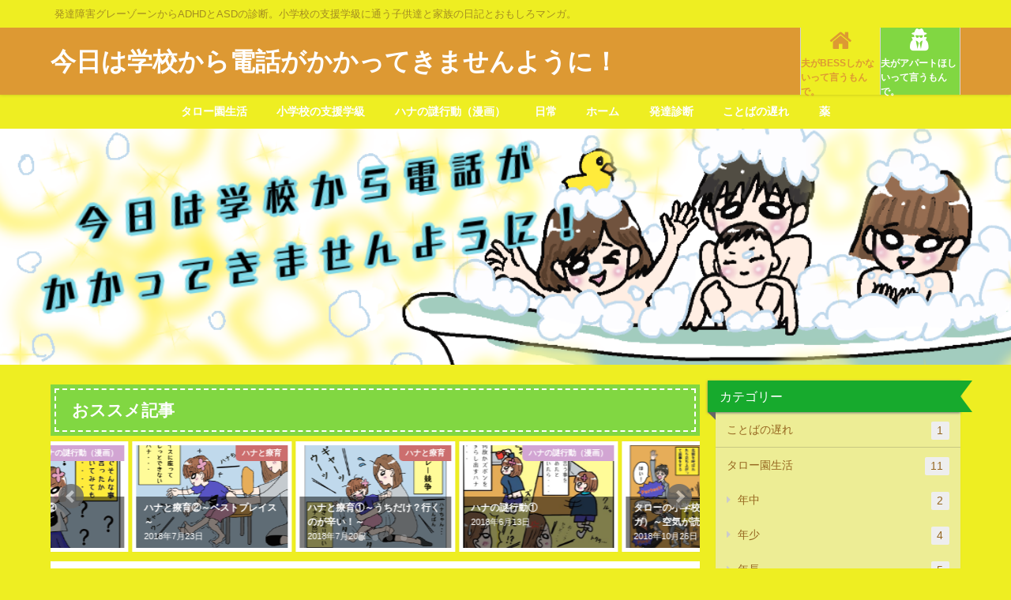

--- FILE ---
content_type: text/html; charset=UTF-8
request_url: https://chiyofamily.com/taronencho8/
body_size: 24159
content:
<!DOCTYPE html>
<html lang="ja">
<head>
<meta charset="utf-8">
<meta http-equiv="X-UA-Compatible" content="IE=edge">
<meta name="viewport" content="width=device-width, initial-scale=1" />
<title>小学校の支援学級へ通わせるか？④ | 今日は学校から電話がかかってきませんように！</title>
<meta name="description" content="前回の続き。支援か通級か、次は④のお話です。 前回は③のお話が長くなりすみませんでした&#x1f4a6; もう少しスマートに伝えられるようになりたい・・・！ ～支援か通級かの判断その④～ 私が思う判断">
<meta name="robots" content="archive, follow, index">
<!-- Diver OGP -->
<meta property="og:locale" content="ja_JP" />
<meta property="og:title" content="小学校の支援学級へ通わせるか？④" />
<meta property="og:description" content="前回の続き。支援か通級か、次は④のお話です。 前回は③のお話が長くなりすみませんでした&#x1f4a6; もう少しスマートに伝えられるようになりたい・・・！ ～支援か通級かの判断その④～ 私が思う判断" />
<meta property="og:type" content="article" />
<meta property="og:url" content="https://chiyofamily.com/taronencho8/" />
<meta property="og:image" content="https://chiyofamily.com/wp-content/uploads/2018/06/IMG_0271-e1538363040169.jpg" />
<meta property="og:site_name" content="今日は学校から電話がかかってきませんように！" />
<!-- / Diver OGP -->
<link rel="canonical" href="https://chiyofamily.com/taronencho8/">
<link rel="shortcut icon" href="">
<!--[if IE]>
		<link rel="shortcut icon" href="">
<![endif]-->
<link rel="apple-touch-icon" href="" />
<meta name='robots' content='max-image-preview:large' />
<link rel='dns-prefetch' href='//webfonts.xserver.jp' />
<link rel='dns-prefetch' href='//cdnjs.cloudflare.com' />
<link rel='dns-prefetch' href='//maxcdn.bootstrapcdn.com' />
<link rel="alternate" type="application/rss+xml" title="今日は学校から電話がかかってきませんように！ &raquo; フィード" href="https://chiyofamily.com/feed/" />
<link rel="alternate" type="application/rss+xml" title="今日は学校から電話がかかってきませんように！ &raquo; コメントフィード" href="https://chiyofamily.com/comments/feed/" />
<link rel="alternate" type="application/rss+xml" title="今日は学校から電話がかかってきませんように！ &raquo; 小学校の支援学級へ通わせるか？④ のコメントのフィード" href="https://chiyofamily.com/taronencho8/feed/" />
<link rel='stylesheet'  href='https://chiyofamily.com/wp-includes/css/dist/block-library/style.min.css?ver=4.6.10'  media='all'>
<style id='rinkerg-gutenberg-rinker-style-inline-css' type='text/css'>
.wp-block-create-block-block{background-color:#21759b;color:#fff;padding:2px}

</style>
<style id='classic-theme-styles-inline-css' type='text/css'>
/*! This file is auto-generated */
.wp-block-button__link{color:#fff;background-color:#32373c;border-radius:9999px;box-shadow:none;text-decoration:none;padding:calc(.667em + 2px) calc(1.333em + 2px);font-size:1.125em}.wp-block-file__button{background:#32373c;color:#fff;text-decoration:none}
</style>
<style id='global-styles-inline-css' type='text/css'>
body{--wp--preset--color--black: #000000;--wp--preset--color--cyan-bluish-gray: #abb8c3;--wp--preset--color--white: #ffffff;--wp--preset--color--pale-pink: #f78da7;--wp--preset--color--vivid-red: #cf2e2e;--wp--preset--color--luminous-vivid-orange: #ff6900;--wp--preset--color--luminous-vivid-amber: #fcb900;--wp--preset--color--light-green-cyan: #7bdcb5;--wp--preset--color--vivid-green-cyan: #00d084;--wp--preset--color--pale-cyan-blue: #8ed1fc;--wp--preset--color--vivid-cyan-blue: #0693e3;--wp--preset--color--vivid-purple: #9b51e0;--wp--preset--gradient--vivid-cyan-blue-to-vivid-purple: linear-gradient(135deg,rgba(6,147,227,1) 0%,rgb(155,81,224) 100%);--wp--preset--gradient--light-green-cyan-to-vivid-green-cyan: linear-gradient(135deg,rgb(122,220,180) 0%,rgb(0,208,130) 100%);--wp--preset--gradient--luminous-vivid-amber-to-luminous-vivid-orange: linear-gradient(135deg,rgba(252,185,0,1) 0%,rgba(255,105,0,1) 100%);--wp--preset--gradient--luminous-vivid-orange-to-vivid-red: linear-gradient(135deg,rgba(255,105,0,1) 0%,rgb(207,46,46) 100%);--wp--preset--gradient--very-light-gray-to-cyan-bluish-gray: linear-gradient(135deg,rgb(238,238,238) 0%,rgb(169,184,195) 100%);--wp--preset--gradient--cool-to-warm-spectrum: linear-gradient(135deg,rgb(74,234,220) 0%,rgb(151,120,209) 20%,rgb(207,42,186) 40%,rgb(238,44,130) 60%,rgb(251,105,98) 80%,rgb(254,248,76) 100%);--wp--preset--gradient--blush-light-purple: linear-gradient(135deg,rgb(255,206,236) 0%,rgb(152,150,240) 100%);--wp--preset--gradient--blush-bordeaux: linear-gradient(135deg,rgb(254,205,165) 0%,rgb(254,45,45) 50%,rgb(107,0,62) 100%);--wp--preset--gradient--luminous-dusk: linear-gradient(135deg,rgb(255,203,112) 0%,rgb(199,81,192) 50%,rgb(65,88,208) 100%);--wp--preset--gradient--pale-ocean: linear-gradient(135deg,rgb(255,245,203) 0%,rgb(182,227,212) 50%,rgb(51,167,181) 100%);--wp--preset--gradient--electric-grass: linear-gradient(135deg,rgb(202,248,128) 0%,rgb(113,206,126) 100%);--wp--preset--gradient--midnight: linear-gradient(135deg,rgb(2,3,129) 0%,rgb(40,116,252) 100%);--wp--preset--font-size--small: 13px;--wp--preset--font-size--medium: 20px;--wp--preset--font-size--large: 36px;--wp--preset--font-size--x-large: 42px;--wp--preset--spacing--20: 0.44rem;--wp--preset--spacing--30: 0.67rem;--wp--preset--spacing--40: 1rem;--wp--preset--spacing--50: 1.5rem;--wp--preset--spacing--60: 2.25rem;--wp--preset--spacing--70: 3.38rem;--wp--preset--spacing--80: 5.06rem;--wp--preset--shadow--natural: 6px 6px 9px rgba(0, 0, 0, 0.2);--wp--preset--shadow--deep: 12px 12px 50px rgba(0, 0, 0, 0.4);--wp--preset--shadow--sharp: 6px 6px 0px rgba(0, 0, 0, 0.2);--wp--preset--shadow--outlined: 6px 6px 0px -3px rgba(255, 255, 255, 1), 6px 6px rgba(0, 0, 0, 1);--wp--preset--shadow--crisp: 6px 6px 0px rgba(0, 0, 0, 1);}:where(.is-layout-flex){gap: 0.5em;}:where(.is-layout-grid){gap: 0.5em;}body .is-layout-flex{display: flex;}body .is-layout-flex{flex-wrap: wrap;align-items: center;}body .is-layout-flex > *{margin: 0;}body .is-layout-grid{display: grid;}body .is-layout-grid > *{margin: 0;}:where(.wp-block-columns.is-layout-flex){gap: 2em;}:where(.wp-block-columns.is-layout-grid){gap: 2em;}:where(.wp-block-post-template.is-layout-flex){gap: 1.25em;}:where(.wp-block-post-template.is-layout-grid){gap: 1.25em;}.has-black-color{color: var(--wp--preset--color--black) !important;}.has-cyan-bluish-gray-color{color: var(--wp--preset--color--cyan-bluish-gray) !important;}.has-white-color{color: var(--wp--preset--color--white) !important;}.has-pale-pink-color{color: var(--wp--preset--color--pale-pink) !important;}.has-vivid-red-color{color: var(--wp--preset--color--vivid-red) !important;}.has-luminous-vivid-orange-color{color: var(--wp--preset--color--luminous-vivid-orange) !important;}.has-luminous-vivid-amber-color{color: var(--wp--preset--color--luminous-vivid-amber) !important;}.has-light-green-cyan-color{color: var(--wp--preset--color--light-green-cyan) !important;}.has-vivid-green-cyan-color{color: var(--wp--preset--color--vivid-green-cyan) !important;}.has-pale-cyan-blue-color{color: var(--wp--preset--color--pale-cyan-blue) !important;}.has-vivid-cyan-blue-color{color: var(--wp--preset--color--vivid-cyan-blue) !important;}.has-vivid-purple-color{color: var(--wp--preset--color--vivid-purple) !important;}.has-black-background-color{background-color: var(--wp--preset--color--black) !important;}.has-cyan-bluish-gray-background-color{background-color: var(--wp--preset--color--cyan-bluish-gray) !important;}.has-white-background-color{background-color: var(--wp--preset--color--white) !important;}.has-pale-pink-background-color{background-color: var(--wp--preset--color--pale-pink) !important;}.has-vivid-red-background-color{background-color: var(--wp--preset--color--vivid-red) !important;}.has-luminous-vivid-orange-background-color{background-color: var(--wp--preset--color--luminous-vivid-orange) !important;}.has-luminous-vivid-amber-background-color{background-color: var(--wp--preset--color--luminous-vivid-amber) !important;}.has-light-green-cyan-background-color{background-color: var(--wp--preset--color--light-green-cyan) !important;}.has-vivid-green-cyan-background-color{background-color: var(--wp--preset--color--vivid-green-cyan) !important;}.has-pale-cyan-blue-background-color{background-color: var(--wp--preset--color--pale-cyan-blue) !important;}.has-vivid-cyan-blue-background-color{background-color: var(--wp--preset--color--vivid-cyan-blue) !important;}.has-vivid-purple-background-color{background-color: var(--wp--preset--color--vivid-purple) !important;}.has-black-border-color{border-color: var(--wp--preset--color--black) !important;}.has-cyan-bluish-gray-border-color{border-color: var(--wp--preset--color--cyan-bluish-gray) !important;}.has-white-border-color{border-color: var(--wp--preset--color--white) !important;}.has-pale-pink-border-color{border-color: var(--wp--preset--color--pale-pink) !important;}.has-vivid-red-border-color{border-color: var(--wp--preset--color--vivid-red) !important;}.has-luminous-vivid-orange-border-color{border-color: var(--wp--preset--color--luminous-vivid-orange) !important;}.has-luminous-vivid-amber-border-color{border-color: var(--wp--preset--color--luminous-vivid-amber) !important;}.has-light-green-cyan-border-color{border-color: var(--wp--preset--color--light-green-cyan) !important;}.has-vivid-green-cyan-border-color{border-color: var(--wp--preset--color--vivid-green-cyan) !important;}.has-pale-cyan-blue-border-color{border-color: var(--wp--preset--color--pale-cyan-blue) !important;}.has-vivid-cyan-blue-border-color{border-color: var(--wp--preset--color--vivid-cyan-blue) !important;}.has-vivid-purple-border-color{border-color: var(--wp--preset--color--vivid-purple) !important;}.has-vivid-cyan-blue-to-vivid-purple-gradient-background{background: var(--wp--preset--gradient--vivid-cyan-blue-to-vivid-purple) !important;}.has-light-green-cyan-to-vivid-green-cyan-gradient-background{background: var(--wp--preset--gradient--light-green-cyan-to-vivid-green-cyan) !important;}.has-luminous-vivid-amber-to-luminous-vivid-orange-gradient-background{background: var(--wp--preset--gradient--luminous-vivid-amber-to-luminous-vivid-orange) !important;}.has-luminous-vivid-orange-to-vivid-red-gradient-background{background: var(--wp--preset--gradient--luminous-vivid-orange-to-vivid-red) !important;}.has-very-light-gray-to-cyan-bluish-gray-gradient-background{background: var(--wp--preset--gradient--very-light-gray-to-cyan-bluish-gray) !important;}.has-cool-to-warm-spectrum-gradient-background{background: var(--wp--preset--gradient--cool-to-warm-spectrum) !important;}.has-blush-light-purple-gradient-background{background: var(--wp--preset--gradient--blush-light-purple) !important;}.has-blush-bordeaux-gradient-background{background: var(--wp--preset--gradient--blush-bordeaux) !important;}.has-luminous-dusk-gradient-background{background: var(--wp--preset--gradient--luminous-dusk) !important;}.has-pale-ocean-gradient-background{background: var(--wp--preset--gradient--pale-ocean) !important;}.has-electric-grass-gradient-background{background: var(--wp--preset--gradient--electric-grass) !important;}.has-midnight-gradient-background{background: var(--wp--preset--gradient--midnight) !important;}.has-small-font-size{font-size: var(--wp--preset--font-size--small) !important;}.has-medium-font-size{font-size: var(--wp--preset--font-size--medium) !important;}.has-large-font-size{font-size: var(--wp--preset--font-size--large) !important;}.has-x-large-font-size{font-size: var(--wp--preset--font-size--x-large) !important;}
.wp-block-navigation a:where(:not(.wp-element-button)){color: inherit;}
:where(.wp-block-post-template.is-layout-flex){gap: 1.25em;}:where(.wp-block-post-template.is-layout-grid){gap: 1.25em;}
:where(.wp-block-columns.is-layout-flex){gap: 2em;}:where(.wp-block-columns.is-layout-grid){gap: 2em;}
.wp-block-pullquote{font-size: 1.5em;line-height: 1.6;}
</style>
<link rel='stylesheet'  href='https://chiyofamily.com/wp-content/plugins/contact-form-7/includes/css/styles.css?ver=4.6.10'  media='all'>
<link rel='stylesheet'  href='https://chiyofamily.com/wp-content/plugins/wp-user-avatar/assets/css/frontend.min.css?ver=4.6.10'  media='all'>
<link rel='stylesheet'  href='https://chiyofamily.com/wp-content/plugins/wp-user-avatar/assets/flatpickr/flatpickr.min.css?ver=4.6.10'  media='all'>
<link rel='stylesheet'  href='https://chiyofamily.com/wp-content/plugins/wp-user-avatar/assets/select2/select2.min.css?ver=4.6.10'  media='all'>
<link rel='stylesheet'  href='https://chiyofamily.com/wp-content/plugins/yyi-rinker/css/style.css?v=1.10.2&#038;ver=4.6.10'  media='all'>
<link rel='stylesheet'  href='https://chiyofamily.com/wp-content/themes/diver/style.css?ver=4.6.10'  media='all'>
<link rel='stylesheet'  href='https://chiyofamily.com/wp-content/themes/diver_child/style.css?ver=4.6.10'  media='all'>
<link rel='stylesheet'  href='https://cdnjs.cloudflare.com/ajax/libs/Swiper/3.4.1/css/swiper.min.css'  media='all'>
<link rel='stylesheet'  href='https://maxcdn.bootstrapcdn.com/font-awesome/4.7.0/css/font-awesome.min.css'  media='all'>
<link rel='stylesheet'  href='https://cdnjs.cloudflare.com/ajax/libs/jquery.mb.YTPlayer/3.2.1/css/jquery.mb.YTPlayer.min.css'  media='all'>
<link rel='stylesheet'  href='https://cdnjs.cloudflare.com/ajax/libs/lity/2.3.1/lity.min.css'  media='all'>
<link rel='stylesheet'  href='https://chiyofamily.com/wp-content/themes/diver/lib/assets/sticky/jquery.fit-sidebar.css?ver=4.6.10'  media='all'>
<link rel='stylesheet'  href='https://chiyofamily.com/wp-content/themes/diver/lib/assets/prism/prism.css?ver=4.6.10'  media='all'>
<script type="text/javascript"src="https://chiyofamily.com/wp-includes/js/jquery/jquery.min.js?ver=4.6.10" id="jquery-core-js"></script>
<script type="text/javascript"src="https://chiyofamily.com/wp-includes/js/jquery/jquery-migrate.min.js?ver=4.6.10" id="jquery-migrate-js"></script>
<script type="text/javascript"src="//webfonts.xserver.jp/js/xserverv3.js?fadein=0&amp;ver=2.0.7" id="typesquare_std-js"></script>
<script type="text/javascript"src="https://chiyofamily.com/wp-content/plugins/wp-user-avatar/assets/flatpickr/flatpickr.min.js?ver=4.6.10" id="ppress-flatpickr-js"></script>
<script type="text/javascript"src="https://chiyofamily.com/wp-content/plugins/wp-user-avatar/assets/select2/select2.min.js?ver=4.6.10" id="ppress-select2-js"></script>
<script type="text/javascript"src="https://chiyofamily.com/wp-content/plugins/yyi-rinker/js/event-tracking.js?v=1.10.2&amp;ver=4.6.10" id="yyi_rinker_event_tracking_script-js"></script>
<link rel="EditURI" type="application/rsd+xml" title="RSD" href="https://chiyofamily.com/xmlrpc.php?rsd" />
<meta name="generator" content="WordPress 6.5.7" />
<link rel='shortlink' href='https://chiyofamily.com/?p=155' />
<script type="text/javascript" language="javascript">
    var vc_pid = "885452810";
</script><script type="text/javascript" src="//aml.valuecommerce.com/vcdal.js" async></script><style>
.yyi-rinker-images {
    display: flex;
    justify-content: center;
    align-items: center;
    position: relative;

}
div.yyi-rinker-image img.yyi-rinker-main-img.hidden {
    display: none;
}

.yyi-rinker-images-arrow {
    cursor: pointer;
    position: absolute;
    top: 50%;
    display: block;
    margin-top: -11px;
    opacity: 0.6;
    width: 22px;
}

.yyi-rinker-images-arrow-left{
    left: -10px;
}
.yyi-rinker-images-arrow-right{
    right: -10px;
}

.yyi-rinker-images-arrow-left.hidden {
    display: none;
}

.yyi-rinker-images-arrow-right.hidden {
    display: none;
}
div.yyi-rinker-contents.yyi-rinker-design-tate  div.yyi-rinker-box{
    flex-direction: column;
}

div.yyi-rinker-contents.yyi-rinker-design-slim div.yyi-rinker-box .yyi-rinker-links {
    flex-direction: column;
}

div.yyi-rinker-contents.yyi-rinker-design-slim div.yyi-rinker-info {
    width: 100%;
}

div.yyi-rinker-contents.yyi-rinker-design-slim .yyi-rinker-title {
    text-align: center;
}

div.yyi-rinker-contents.yyi-rinker-design-slim .yyi-rinker-links {
    text-align: center;
}
div.yyi-rinker-contents.yyi-rinker-design-slim .yyi-rinker-image {
    margin: auto;
}

div.yyi-rinker-contents.yyi-rinker-design-slim div.yyi-rinker-info ul.yyi-rinker-links li {
	align-self: stretch;
}
div.yyi-rinker-contents.yyi-rinker-design-slim div.yyi-rinker-box div.yyi-rinker-info {
	padding: 0;
}
div.yyi-rinker-contents.yyi-rinker-design-slim div.yyi-rinker-box {
	flex-direction: column;
	padding: 14px 5px 0;
}

.yyi-rinker-design-slim div.yyi-rinker-box div.yyi-rinker-info {
	text-align: center;
}

.yyi-rinker-design-slim div.price-box span.price {
	display: block;
}

div.yyi-rinker-contents.yyi-rinker-design-slim div.yyi-rinker-info div.yyi-rinker-title a{
	font-size:16px;
}

div.yyi-rinker-contents.yyi-rinker-design-slim ul.yyi-rinker-links li.amazonkindlelink:before,  div.yyi-rinker-contents.yyi-rinker-design-slim ul.yyi-rinker-links li.amazonlink:before,  div.yyi-rinker-contents.yyi-rinker-design-slim ul.yyi-rinker-links li.rakutenlink:before,  div.yyi-rinker-contents.yyi-rinker-design-slim ul.yyi-rinker-links li.yahoolink:before {
	font-size:12px;
}

div.yyi-rinker-contents.yyi-rinker-design-slim ul.yyi-rinker-links li a {
	font-size: 13px;
}
.entry-content ul.yyi-rinker-links li {
	padding: 0;
}

div.yyi-rinker-contents .yyi-rinker-attention.attention_desing_right_ribbon {
    width: 89px;
    height: 91px;
    position: absolute;
    top: -1px;
    right: -1px;
    left: auto;
    overflow: hidden;
}

div.yyi-rinker-contents .yyi-rinker-attention.attention_desing_right_ribbon span {
    display: inline-block;
    width: 146px;
    position: absolute;
    padding: 4px 0;
    left: -13px;
    top: 12px;
    text-align: center;
    font-size: 12px;
    line-height: 24px;
    -webkit-transform: rotate(45deg);
    transform: rotate(45deg);
    box-shadow: 0 1px 3px rgba(0, 0, 0, 0.2);
}

div.yyi-rinker-contents .yyi-rinker-attention.attention_desing_right_ribbon {
    background: none;
}
.yyi-rinker-attention.attention_desing_right_ribbon .yyi-rinker-attention-after,
.yyi-rinker-attention.attention_desing_right_ribbon .yyi-rinker-attention-before{
display:none;
}
div.yyi-rinker-use-right_ribbon div.yyi-rinker-title {
    margin-right: 2rem;
}

				</style><script type="application/ld+json">{
              "@context" : "http://schema.org",
              "@type" : "Article",
              "mainEntityOfPage":{ 
                    "@type":"WebPage", 
                    "@id":"https://chiyofamily.com/taronencho8/" 
                  }, 
              "headline" : "小学校の支援学級へ通わせるか？④",
              "author" : {
                   "@type" : "Person",
                   "name" : "Chiyo"
                   },
              "datePublished" : "2018-06-09T13:53:42+0900",
              "dateModified" : "2018-06-23T23:40:26+0900",
              "image" : {
                   "@type" : "ImageObject",
                   "url" : "https://chiyofamily.com/wp-content/uploads/2018/06/IMG_0271-e1538363040169.jpg",
                   "width" : "500",
                   "height" : "375"
                   },
              "articleSection" : "小学校の支援学級",
              "url" : "https://chiyofamily.com/taronencho8/",
              "publisher" : {
                   "@type" : "Organization",
                   "name" : "今日は学校から電話がかかってきませんように！",
              "logo" : {
                   "@type" : "ImageObject",
                   "url" : "https://chiyofamily.com/wp-content/themes/diver/images/logo.png"}
              },
              "description" : "前回の続き。支援か通級か、次は④のお話です。 前回は③のお話が長くなりすみませんでした&#x1f4a6; もう少しスマートに伝えられるようになりたい・・・！ ～支援か通級かの判断その④～ 私が思う判断"
              }</script>             <style>
             #onlynav ul ul,#nav_fixed #nav ul ul,.header-logo #nav ul ul {
                  visibility: hidden;
                  opacity: 0;
                  transition: .2s ease-in-out;
                  transform: translateY(-20px);
                }
                #onlynav ul li:hover > ul,#nav_fixed #nav ul li:hover > ul,.header-logo #nav ul li:hover > ul{
                  visibility: visible;
                  opacity: 1;
                  transform: translateY(0);
                }
            </style>
                    <style>
            body{background: #eeee22;color: #333333;}
            a{color: #000000;}
            a:hover{color: #dd9933}

            .content{color:#000;}
            .content a{color:#dd9933;}
            .content a:hover{color:#ddea20;}

            .header-wrap,#header ul.sub-menu, #header ul.children,#scrollnav,.description_sp{background: #dd9933;color: #ffffff}
            .header-wrap a,#scrollnav a,div.logo_title{color: #ffffff;}
            .header-wrap a:hover,div.logo_title:hover{color: #dd9933}
            .drawer-nav-btn span{background-color: #ffffff;}
            .drawer-nav-btn:before,.drawer-nav-btn:after {border-color:#ffffff;}

            #scrollnav ul li a{background: rgba(255,255,255,.8);color:#dd9933 }

            .header_small_menu{background: #eeee22;color: #a38d22}
            .header_small_menu a{color: #fff}
            .header_small_menu a:hover{color: #eeee22}

            #nav_fixed.fixed, #nav_fixed #nav ul ul{background: #dd9933;color: #ffffff}
            #nav_fixed.fixed a,#nav_fixed .logo_title{color: #ffffff}
            #nav_fixed.fixed a:hover{color: #eeee22}

            #onlynav{background: #eeee22;color: #ffffff}
            #onlynav ul li a{color: #ffffff}
            #onlynav ul ul.sub-menu{background: #eeee22}
            #onlynav div > ul > li > a:before{border-color: #ffffff}
            #onlynav ul > li:hover > a:hover,#onlynav ul>li:hover>a,#onlynav ul>li:hover li:hover>a,#onlynav ul li:hover ul li ul li:hover > a{background: #eeee22;color: #fff}
            #onlynav ul li ul li ul:before{border-left-color: #fff}
            #onlynav ul li:last-child ul li ul:before{border-right-color: #fff}

            #bigfooter{background: #fff;color: #333333}
            #bigfooter a{color: #000000}
            #bigfooter a:hover{color: #eeee22}

            #footer{background: #eeee22;color: #999}
            #footer a{color: #ffffff}
            #footer a:hover{color: #eeee22}

            #sidebar .widget{background: #eded95;color:#333; }
            #sidebar .widget a,.widget_archive select, .widget_categories select{color:#966721;}
            #sidebar .widget a:hover{color:#eeee22;}
            .post-box-contents,#main-wrap #pickup_posts_container img,.hentry, #single-main .post-sub,.navigation,.single_thumbnail,.in_loop,#breadcrumb,.pickup-cat-list,.maintop-widget, .mainbottom-widget,#share_plz,.sticky-post-box,.catpage_content_wrap,.cat-post-main{background:#ffffff;}

            .post-box{border-color:#eee;}

            .drawer_content_title,.searchbox_content_title{background:#eee;color: #dd9933;}

            #footer_sticky_menu{background: rgba(255,255,255,.8)}
            .footermenu_col{background: rgba(255,255,255,.8);color:#333;}

            a.page-numbers{background: #eeee22;color: #fff;}
            .pagination .current{background: #dd9933;color: #fff;}

        </style>
    <style>
        .grid_post_thumbnail{
            height: 170px;
        }

        .post_thumbnail{
            height: 180px;
        }

        @media screen and (min-width: 1201px){
            #main-wrap,.header-wrap .header-logo,.header_small_content,.bigfooter_wrap,.footer_content,.containerwidget{
                width: 90%;   
            }
        }

        @media screen and (max-width: 1200px){
           #main-wrap,.header-wrap .header-logo,.header_small_content,.bigfooter_wrap,.footer_content,.containerwidget{
                width: 96%;   
            }
        }

        @media screen and (max-width: 768px){
            #main-wrap,.header-wrap .header-logo,.header_small_content,.bigfooter_wrap,.footer_content,.containerwidget{
                width: 100%;   
            }
        }

        @media screen and (min-width: 960px){
            #sidebar {
                width: 310px;
            }
        }

        @media screen and (max-width: 767px){
            .grid_post_thumbnail{
                height: 160px;
            }

            .post_thumbnail{
                height: 130px;
            }
        }

        @media screen and (max-width: 599px){
            .grid_post_thumbnail{
                height: 100px;
            }

            .post_thumbnail{
                height: 70px;
            }
        }
    </style>
            <style>
            @media screen and (min-width: 1201px){
                #main-wrap{
                    width: 90%;   
                }
            }

            @media screen and (max-width: 1200px){
               #main-wrap{
                    width: 96%;   
                }
            }
        </style>
        <link rel="icon" href="https://chiyofamily.com/wp-content/uploads/2018/05/cropped-IMG_0163-1-32x32.jpg" sizes="32x32" />
<link rel="icon" href="https://chiyofamily.com/wp-content/uploads/2018/05/cropped-IMG_0163-1-192x192.jpg" sizes="192x192" />
<link rel="apple-touch-icon" href="https://chiyofamily.com/wp-content/uploads/2018/05/cropped-IMG_0163-1-180x180.jpg" />
<meta name="msapplication-TileImage" content="https://chiyofamily.com/wp-content/uploads/2018/05/cropped-IMG_0163-1-270x270.jpg" />


<script src="https://apis.google.com/js/platform.js" async defer></script>
<script async src="//pagead2.googlesyndication.com/pagead/js/adsbygoogle.js"></script>
<script src="https://b.st-hatena.com/js/bookmark_button.js" charset="utf-8" async="async"></script>
<script>
window.___gcfg = {lang: 'ja'};
(function() {
var po = document.createElement('script'); po.type = 'text/javascript'; po.async = true;
po.src = 'https://apis.google.com/js/plusone.js';
var s = document.getElementsByTagName('script')[0]; s.parentNode.insertBefore(po, s);
})();
</script>


<meta name="google-site-verification" content="vLO9GkJ9H72J_yzzQkM8Z4s7lAolhknfCHH9N7rW_Ro" /></head>
<body itemscope="itemscope" itemtype="http://schema.org/WebPage" style="background-image:url('')">

<div id="fb-root"></div>
<script>(function(d, s, id) {
  var js, fjs = d.getElementsByTagName(s)[0];
  if (d.getElementById(id)) return;
  js = d.createElement(s); js.id = id;
  js.src = "https://connect.facebook.net/ja_JP/sdk.js#xfbml=1&version=v2.12&appId=";
  fjs.parentNode.insertBefore(js, fjs);
}(document, 'script', 'facebook-jssdk'));</script>

<div id="container">
<!-- header -->
	<!-- lpページでは表示しない -->
	<div id="header" class="clearfix">
					<header class="header-wrap" role="banner" itemscope="itemscope" itemtype="http://schema.org/WPHeader">
			<div class="header_small_menu clearfix">
		<div class="header_small_content">
			<div id="description">発達障害グレーゾーンからADHDとASDの診断。小学校の支援学級に通う子供達と家族の日記とおもしろマンガ。</div>
			<nav class="header_small_menu_right" role="navigation" itemscope="itemscope" itemtype="http://scheme.org/SiteNavigationElement">
							</nav>
		</div>
	</div>

			<div class="header-logo clearfix">
				

				<!-- /Navigation -->
				<div id="logo">
										<a href="https://chiyofamily.com/">
													<div class="logo_title">今日は学校から電話がかかってきませんように！</div>
											</a>
				</div>
				<div class="nav_in_btn">
	<ul>
			<li class="nav_in_btn_list_1"><a href="https://besschiyo.com"  ><i class="fa fa-home"></i><span>夫がBESSしかないって言うもんで。</span></a></li>
			<li class="nav_in_btn_list_2"><a href="https://chiyoap.co.jp"  ><i class="fa fa-user-secret"></i><span>夫がアパートほしいって言うもんで。</span></a></li>
		</ul>
</div>

			</div>
		</header>
		<nav id="scrollnav" class="inline-nospace" role="navigation" itemscope="itemscope" itemtype="http://scheme.org/SiteNavigationElement">
			<div class="menu-%e3%83%88%e3%83%83%e3%83%97%e3%83%9a%e3%83%bc%e3%82%b8-container"><ul id="scroll-menu"><li id="menu-item-379" class="menu-item menu-item-type-taxonomy menu-item-object-category menu-item-379"><a href="https://chiyofamily.com/category/%e3%82%bf%e3%83%ad%e3%83%bc%e5%9c%92%e7%94%9f%e6%b4%bb/">タロー園生活</a></li>
<li id="menu-item-380" class="menu-item menu-item-type-taxonomy menu-item-object-category current-post-ancestor current-menu-parent current-post-parent menu-item-380"><a href="https://chiyofamily.com/category/%e5%b0%8f%e5%ad%a6%e6%a0%a1%e3%81%ae%e6%94%af%e6%8f%b4%e5%ad%a6%e7%b4%9a/">小学校の支援学級</a></li>
<li id="menu-item-381" class="menu-item menu-item-type-taxonomy menu-item-object-category menu-item-381"><a href="https://chiyofamily.com/category/%e3%83%8f%e3%83%8a%e3%81%ae%e8%ac%8e%e8%a1%8c%e5%8b%95%ef%bc%88%e6%bc%ab%e7%94%bb%ef%bc%89/">ハナの謎行動（漫画）</a></li>
<li id="menu-item-382" class="menu-item menu-item-type-taxonomy menu-item-object-category menu-item-382"><a href="https://chiyofamily.com/category/%e6%97%a5%e5%b8%b8/">日常</a></li>
<li id="menu-item-516" class="menu-item menu-item-type-custom menu-item-object-custom menu-item-home menu-item-516"><a href="https://chiyofamily.com">ホーム</a></li>
<li id="menu-item-517" class="menu-item menu-item-type-taxonomy menu-item-object-category menu-item-517"><a href="https://chiyofamily.com/category/%e7%99%ba%e9%81%94%e8%a8%ba%e6%96%ad/">発達診断</a></li>
<li id="menu-item-518" class="menu-item menu-item-type-taxonomy menu-item-object-category menu-item-518"><a href="https://chiyofamily.com/category/%e3%81%93%e3%81%a8%e3%81%b0%e3%81%ae%e9%81%85%e3%82%8c/">ことばの遅れ</a></li>
<li id="menu-item-755" class="menu-item menu-item-type-taxonomy menu-item-object-category menu-item-755"><a href="https://chiyofamily.com/category/%e7%99%ba%e9%81%94%e8%a8%ba%e6%96%ad/%e8%96%ac/">薬</a></li>
</ul></div>		</nav>
		
		<div id="nav_fixed">
		<div class="header-logo clearfix">
			<!-- Navigation -->
			

			<!-- /Navigation -->
			<div class="logo clearfix">
				<a href="https://chiyofamily.com/">
											<div class="logo_title">今日は学校から電話がかかってきませんように！</div>
									</a>
			</div>
				</div>
	</div>
							<nav id="onlynav" class="onlynav" role="navigation" itemscope="itemscope" itemtype="http://scheme.org/SiteNavigationElement">
				<div class="menu-%e3%83%88%e3%83%83%e3%83%97%e3%83%9a%e3%83%bc%e3%82%b8-container"><ul id="onlynavul" class="menu"><li class="menu-item menu-item-type-taxonomy menu-item-object-category menu-item-379"><a href="https://chiyofamily.com/category/%e3%82%bf%e3%83%ad%e3%83%bc%e5%9c%92%e7%94%9f%e6%b4%bb/">タロー園生活</a></li>
<li class="menu-item menu-item-type-taxonomy menu-item-object-category current-post-ancestor current-menu-parent current-post-parent menu-item-380"><a href="https://chiyofamily.com/category/%e5%b0%8f%e5%ad%a6%e6%a0%a1%e3%81%ae%e6%94%af%e6%8f%b4%e5%ad%a6%e7%b4%9a/">小学校の支援学級</a></li>
<li class="menu-item menu-item-type-taxonomy menu-item-object-category menu-item-381"><a href="https://chiyofamily.com/category/%e3%83%8f%e3%83%8a%e3%81%ae%e8%ac%8e%e8%a1%8c%e5%8b%95%ef%bc%88%e6%bc%ab%e7%94%bb%ef%bc%89/">ハナの謎行動（漫画）</a></li>
<li class="menu-item menu-item-type-taxonomy menu-item-object-category menu-item-382"><a href="https://chiyofamily.com/category/%e6%97%a5%e5%b8%b8/">日常</a></li>
<li class="menu-item menu-item-type-custom menu-item-object-custom menu-item-home menu-item-516"><a href="https://chiyofamily.com">ホーム</a></li>
<li class="menu-item menu-item-type-taxonomy menu-item-object-category menu-item-517"><a href="https://chiyofamily.com/category/%e7%99%ba%e9%81%94%e8%a8%ba%e6%96%ad/">発達診断</a></li>
<li class="menu-item menu-item-type-taxonomy menu-item-object-category menu-item-518"><a href="https://chiyofamily.com/category/%e3%81%93%e3%81%a8%e3%81%b0%e3%81%ae%e9%81%85%e3%82%8c/">ことばの遅れ</a></li>
<li class="menu-item menu-item-type-taxonomy menu-item-object-category menu-item-755"><a href="https://chiyofamily.com/category/%e7%99%ba%e9%81%94%e8%a8%ba%e6%96%ad/%e8%96%ac/">薬</a></li>
</ul></div>			</nav>
				<div class="header-image fadeIn animated" style="text-align:center;background-color:#e8ac35;max-height:px;"><a href="https://chiyofamily.com" class="header-image_link"><img style="max-height:px;width:;" src="https://chiyofamily.com/wp-content/uploads/2019/03/4d08bf8b6d551f6942af779a82ba14f1.png"></a></div>	</div>
	<div class="d_sp">
		</div>
	
	<div id="main-wrap">
	<!-- main -->
		
	<main id="single-main"  style="float:left;margin-right:-330px;padding-right:330px;" role="main">
	        <div class="clearfix diver_widget_adarea ">
            <div class="diver_widget_adlabel"></div>
                            <div class="diver_ad"></div>
                    </div>
        						<div class="wrap-post-title">おススメ記事</div>

<div id="pickup_posts_container" class="swiper-container">
	<ul class="swiper-wrapper">

<li class="pickup_post_list swiper-slide">
	<a class="clearfix" href="https://chiyofamily.com/ryoiku2/" title="ハナと療育②～ベストプレイス～">
	<img src="[data-uri]" data-src="https://chiyofamily.com/wp-content/uploads/2018/07/20180723_053611157_iOS-e1538360677238.png" class="lazyload" alt="ハナと療育②～ベストプレイス～">	<span class="pickup-cat" style="background:#cc6e6e;">ハナと療育</span>
	 
		<div class="meta">
			<div class="pickup-title">ハナと療育②～ベストプレイス～</div>
							<span class="pickup-dt">2018年7月23日</span>
					</div>
		</a>
</li>
<li class="pickup_post_list swiper-slide">
	<a class="clearfix" href="https://chiyofamily.com/ryoiku1/" title="ハナと療育①～うちだけ？行くのが辛い！～">
	<img src="[data-uri]" data-src="https://chiyofamily.com/wp-content/uploads/2018/07/20180720_085231731_iOS-e1538360853775.png" class="lazyload" alt="ハナと療育①～うちだけ？行くのが辛い！～">	<span class="pickup-cat" style="background:#cc6e6e;">ハナと療育</span>
	 
		<div class="meta">
			<div class="pickup-title">ハナと療育①～うちだけ？行くのが辛い！～</div>
							<span class="pickup-dt">2018年7月20日</span>
					</div>
		</a>
</li>
<li class="pickup_post_list swiper-slide">
	<a class="clearfix" href="https://chiyofamily.com/hananazo1/" title="ハナの謎行動①">
	<img src="[data-uri]" data-src="https://chiyofamily.com/wp-content/uploads/2018/06/IMG_0261-e1538362826748.jpg" class="lazyload" alt="ハナの謎行動①">	<span class="pickup-cat" style="background:#d2a5d3;">ハナの謎行動（漫画）</span>
	 
		<div class="meta">
			<div class="pickup-title">ハナの謎行動①</div>
							<span class="pickup-dt">2018年6月13日</span>
					</div>
		</a>
</li>
<li class="pickup_post_list swiper-slide">
	<a class="clearfix" href="https://chiyofamily.com/taroelementarys1/" title="タローの小学校入学式（マンガ）～空気が読めない！～">
	<img src="[data-uri]" data-src="https://chiyofamily.com/wp-content/uploads/2018/10/-2018-10-26-1-32-05-e1540519271790.png" class="lazyload" alt="タローの小学校入学式（マンガ）～空気が読めない！～">	<span class="pickup-cat" style="">低学年</span>
	 
		<div class="meta">
			<div class="pickup-title">タローの小学校入学式（マンガ）～空気が読めない！～</div>
							<span class="pickup-dt">2018年10月26日</span>
					</div>
		</a>
</li>
<li class="pickup_post_list swiper-slide">
	<a class="clearfix" href="https://chiyofamily.com/hananazo2/" title="ハナの謎の行動②">
	<img src="[data-uri]" data-src="https://chiyofamily.com/wp-content/uploads/2018/06/20180827_083103711_iOS-e1535360026777.png" class="lazyload" alt="ハナの謎の行動②">	<span class="pickup-cat" style="background:#d2a5d3;">ハナの謎行動（漫画）</span>
	 
		<div class="meta">
			<div class="pickup-title">ハナの謎の行動②</div>
							<span class="pickup-dt">2018年6月27日</span>
					</div>
		</a>
</li>
</ul>
    <div class="swiper-pagination"></div>
    <div class="swiper-button-prev"></div>
    <div class="swiper-button-next"></div>

</div>								<!-- パンくず -->
				<ul id="breadcrumb" itemscope itemtype="http://schema.org/BreadcrumbList">
<li itemprop="itemListElement" itemscope itemtype="http://schema.org/ListItem"><a href="https://chiyofamily.com" itemprop="item"><span itemprop="name"><i class="fa fa-home" aria-hidden="true"></i> ホーム</span></a><meta itemprop="position" content="1" /></li><li itemprop="itemListElement" itemscope itemtype="http://schema.org/ListItem"><a href="https://chiyofamily.com/category/%e5%b0%8f%e5%ad%a6%e6%a0%a1%e3%81%ae%e6%94%af%e6%8f%b4%e5%ad%a6%e7%b4%9a/" itemprop="item"><span itemprop="name">小学校の支援学級</span></a><meta itemprop="position" content="2" /></li><li class="breadcrumb-title" itemprop="itemListElement" itemscope itemtype="http://schema.org/ListItem"><span itemprop="name">小学校の支援学級へ通わせるか？④</span><meta itemprop="position" content="3" /></li></ul> 
				<div id="content_area" class="fadeIn animated">
					<div id="share_plz" style="float: left ">

	
		<div class="fb-like share_sns" data-href="https%3A%2F%2Fchiyofamily.com%2Ftaronencho8%2F" data-layout="box_count" data-action="like" data-show-faces="true" data-share="false"></div>

		<div class="share-fb share_sns">
		<a href="http://www.facebook.com/share.php?u=https%3A%2F%2Fchiyofamily.com%2Ftaronencho8%2F" onclick="window.open(this.href,'FBwindow','width=650,height=450,menubar=no,toolbar=no,scrollbars=yes');return false;" title="Facebookでシェア"><i class="fa fa-facebook" style="font-size:1.5em;padding-top: 4px;"></i><br>シェア
				</a>
		</div>
	
			<div class="sc-tw share_sns"><a data-url="https%3A%2F%2Fchiyofamily.com%2Ftaronencho8%2F" href="http://twitter.com/share?text=小学校の支援学級へ通わせるか？④&url=https%3A%2F%2Fchiyofamily.com%2Ftaronencho8%2F" class="twitter-share-button" data-lang="ja" data-count="vertical" data-dnt="true" target="_blank"><svg viewBox="0 0 16 16" xmlns="http://www.w3.org/2000/svg" fill-rule="evenodd" clip-rule="evenodd" stroke-linejoin="round" stroke-miterlimit="1.414"><path d="M16 3.038c-.59.26-1.22.437-1.885.517.677-.407 1.198-1.05 1.443-1.816-.634.375-1.337.648-2.085.795-.598-.638-1.45-1.036-2.396-1.036-1.812 0-3.282 1.468-3.282 3.28 0 .258.03.51.085.75C5.152 5.39 2.733 4.084 1.114 2.1.83 2.583.67 3.147.67 3.75c0 1.14.58 2.143 1.46 2.732-.538-.017-1.045-.165-1.487-.41v.04c0 1.59 1.13 2.918 2.633 3.22-.276.074-.566.114-.865.114-.21 0-.416-.02-.617-.058.418 1.304 1.63 2.253 3.067 2.28-1.124.88-2.54 1.404-4.077 1.404-.265 0-.526-.015-.783-.045 1.453.93 3.178 1.474 5.032 1.474 6.038 0 9.34-5 9.34-9.338 0-.143-.004-.284-.01-.425.64-.463 1.198-1.04 1.638-1.7z" fill="#fff" fill-rule="nonzero"></path></svg><span>Tweet</span>
				</a></div>

	
			<div class="share-googleplus share_sns">
		<a href="https://plusone.google.com/_/+1/confirm?hl=ja&url=https%3A%2F%2Fchiyofamily.com%2Ftaronencho8%2F" onclick="window.open(this.href, 'window', 'width=550, height=450,personalbar=0,toolbar=0,scrollbars=1,resizable=1'); return false;" title="GooglePlusで共有"><i class="fa fa-google-plus" style="font-size:1.5em;padding-top: 4px;"></i><span class="text">Google+</span></a>
		</div>
	
			<div class="share-hatebu share_sns">       
		<a href="http://b.hatena.ne.jp/add?mode=confirm&url=https%3A%2F%2Fchiyofamily.com%2Ftaronencho8%2F&title=%E5%B0%8F%E5%AD%A6%E6%A0%A1%E3%81%AE%E6%94%AF%E6%8F%B4%E5%AD%A6%E7%B4%9A%E3%81%B8%E9%80%9A%E3%82%8F%E3%81%9B%E3%82%8B%E3%81%8B%EF%BC%9F%E2%91%A3" onclick="window.open(this.href, 'HBwindow', 'width=600, height=400, menubar=no, toolbar=no, scrollbars=yes'); return false;" target="_blank"><div style="font-weight: bold;font-size: 1.5em">B!</div><span class="text">はてブ</span></a>
		</div>
	
			<div class="share-pocket share_sns">
		<a href="http://getpocket.com/edit?url=https%3A%2F%2Fchiyofamily.com%2Ftaronencho8%2F&title=小学校の支援学級へ通わせるか？④" onclick="window.open(this.href, 'FBwindow', 'width=550, height=350, menubar=no, toolbar=no, scrollbars=yes'); return false;"><i class="fa fa-get-pocket" style="font-weight: bold;font-size: 1.5em"></i><span class="text">Pocket</span>
					</a></div>
	
				<div class="share-feedly share_sns">
		<a href="https://feedly.com/i/subscription/feed%2Fhttps%3A%2F%2Fchiyofamily.com%2Ffeed" target="_blank"><i class="fa fa-rss" aria-hidden="true" style="font-weight: bold;font-size: 1.5em"></i><span class="text">Feedly</span>
				</a></div>
	</div>
					<article id="post-155" class="post-155 post type-post status-publish format-standard has-post-thumbnail hentry category-38 category-39 tag-23 tag-30 tag-27 tag-28 tag-41 tag-3 tag-40 tag-31 tag-37"  style="margin-left: 120px">
						<header>
							<div class="post-meta clearfix">
								<div class="cat-tag">
																			<div class="single-post-category" style="background:#984de2"><a href="https://chiyofamily.com/category/%e5%b0%8f%e5%ad%a6%e6%a0%a1%e3%81%ae%e6%94%af%e6%8f%b4%e5%ad%a6%e7%b4%9a/" rel="category tag">小学校の支援学級</a></div>
																			<div class="single-post-category" style="background:#d0d330"><a href="https://chiyofamily.com/category/%e5%b0%8f%e5%ad%a6%e6%a0%a1%e3%81%ae%e6%94%af%e6%8f%b4%e5%ad%a6%e7%b4%9a/%e6%94%af%e6%8f%b4%e3%81%8b%e9%80%9a%e7%b4%9a%e3%81%8b/" rel="category tag">支援か通級か</a></div>
																		<div class="tag"><a href="https://chiyofamily.com/tag/5%e6%ad%b3%e5%85%90/" rel="tag">5歳児</a></div><div class="tag"><a href="https://chiyofamily.com/tag/%e5%88%a4%e6%96%ad/" rel="tag">判断</a></div><div class="tag"><a href="https://chiyofamily.com/tag/%e5%b0%8f%e5%ad%a6%e6%a0%a1/" rel="tag">小学校</a></div><div class="tag"><a href="https://chiyofamily.com/tag/%e6%94%af%e6%8f%b4%e5%ad%a6%e7%b4%9a/" rel="tag">支援学級</a></div><div class="tag"><a href="https://chiyofamily.com/tag/%e7%92%b0%e5%a2%83/" rel="tag">環境</a></div><div class="tag"><a href="https://chiyofamily.com/tag/%e7%99%ba%e9%81%94%e9%9a%9c%e5%ae%b3/" rel="tag">発達障害</a></div><div class="tag"><a href="https://chiyofamily.com/tag/%e8%a6%8b%e5%ad%a6/" rel="tag">見学</a></div><div class="tag"><a href="https://chiyofamily.com/tag/%e8%a6%aa%e3%81%ae%e6%b0%97%e6%8c%81%e3%81%a1/" rel="tag">親の気持ち</a></div><div class="tag"><a href="https://chiyofamily.com/tag/%e9%80%9a%e5%b8%b8%e5%ad%a6%e7%b4%9a/" rel="tag">通常学級</a></div>								</div>

								<h1 class="single-post-title entry-title">小学校の支援学級へ通わせるか？④</h1>
								<div class="post-meta-bottom">
																	<time class="single-post-date published updated" datetime="2018-06-09"><i class="fa fa-calendar" aria-hidden="true"></i>2018年6月9日</time>
																									<time class="single-post-date modified" datetime="2018-06-23"><i class="fa fa-refresh" aria-hidden="true"></i>2018年6月23日</time>
																
								</div>
																	<ul class="post-author vcard author">
									<li class="post-author-thum"><img data-del="avatar" src='https://chiyofamily.com/wp-content/uploads/2018/09/20180914_151757939_iOS-150x150.png' class='avatar pp-user-avatar avatar-25 photo ' height='25' width='25'/></li>
									<li class="post-author-name fn post-author"><a href="https://chiyofamily.com/author/familychiyo/">Chiyo</a>
									</li>
									</ul>
															</div>
							
																								<figure class="single_thumbnail" style="background-image:url(https://chiyofamily.com/wp-content/uploads/2018/06/IMG_0271-300x225.jpg)">
										<img src="https://chiyofamily.com/wp-content/uploads/2018/06/IMG_0271-e1538363040169.jpg" alt="">									</figure>
							
							


<div class="share" >
			<div class="sns big c6">
			<ul class="clearfix">
			<!--Facebookボタン-->  
			    
			<li>
			<a class="facebook" href="https://www.facebook.com/share.php?u=https%3A%2F%2Fchiyofamily.com%2Ftaronencho8%2F" onclick="window.open(this.href, 'FBwindow', 'width=650, height=450, menubar=no, toolbar=no, scrollbars=yes'); return false;"><i class="fa fa-facebook"></i><span class="sns_name">Facebook</span>
						</a>
			</li>
			
			<!--ツイートボタン-->
						<li> 
			<a class="twitter" target="blank" href="https://twitter.com/intent/tweet?url=https%3A%2F%2Fchiyofamily.com%2Ftaronencho8%2F&text=%E5%B0%8F%E5%AD%A6%E6%A0%A1%E3%81%AE%E6%94%AF%E6%8F%B4%E5%AD%A6%E7%B4%9A%E3%81%B8%E9%80%9A%E3%82%8F%E3%81%9B%E3%82%8B%E3%81%8B%EF%BC%9F%E2%91%A3&tw_p=tweetbutton"><i class="fa fa-twitter"></i><span class="sns_name">Twitter</span>
						</a>
			</li>
			
			<!--Google+1ボタン-->
			    
			<li>
			<a class="googleplus" href="https://plusone.google.com/_/+1/confirm?hl=ja&url=https%3A%2F%2Fchiyofamily.com%2Ftaronencho8%2F" onclick="window.open(this.href, 'window', 'width=550, height=450,personalbar=0,toolbar=0,scrollbars=1,resizable=1'); return false;" title="GooglePlusで共有"><i class="fa fa-google-plus"></i><span class="sns_name">Google+</span>
						</a>
			</li>
			

			<!--はてブボタン--> 
			     
			<li>       
			<a class="hatebu" href="https://b.hatena.ne.jp/add?mode=confirm&url=https%3A%2F%2Fchiyofamily.com%2Ftaronencho8%2F&title=%E5%B0%8F%E5%AD%A6%E6%A0%A1%E3%81%AE%E6%94%AF%E6%8F%B4%E5%AD%A6%E7%B4%9A%E3%81%B8%E9%80%9A%E3%82%8F%E3%81%9B%E3%82%8B%E3%81%8B%EF%BC%9F%E2%91%A3" onclick="window.open(this.href, 'HBwindow', 'width=600, height=400, menubar=no, toolbar=no, scrollbars=yes'); return false;" target="_blank"><span class="sns_name">はてブ</span>
						</a>
			</li>
			

			<!--LINEボタン--> 
			
			<!--ポケットボタン-->  
			       
			<li>
			<a class="pocket" href="https://getpocket.com/edit?url=https%3A%2F%2Fchiyofamily.com%2Ftaronencho8%2F&title=小学校の支援学級へ通わせるか？④" onclick="window.open(this.href, 'FBwindow', 'width=550, height=350, menubar=no, toolbar=no, scrollbars=yes'); return false;"><i class="fa fa-get-pocket"></i><span class="sns_name">Pocket</span>
						</a></li>
			
			<!--Feedly-->  
			  
			     
			<li>
			<a class="feedly" href="https://feedly.com/i/subscription/feed%2Fhttps%3A%2F%2Fchiyofamily.com%2Ffeed" target="_blank"><i class="fa fa-rss" aria-hidden="true"></i><span class="sns_name">Feedly</span>
						</a></li>
						</ul>

		</div>
	</div>

													</header>
						<section class="single-post-main">
								        <div class="clearfix diver_widget_adarea ">
            <div class="diver_widget_adlabel"></div>
                            <div class="diver_ad"><script async src="//pagead2.googlesyndication.com/pagead/js/adsbygoogle.js"></script>
<!-- family リンク -->
<ins class="adsbygoogle"
     style="display:block"
     data-ad-client="ca-pub-7752599741514011"
     data-ad-slot="9546581797"
     data-ad-format="link"
     data-full-width-responsive="true"></ins>
<script>
(adsbygoogle = window.adsbygoogle || []).push({});
</script></div>
                    </div>
        

								<div class="content">
																<p>前回の続き。<strong>支援</strong>か<strong>通級</strong>か、次は<strong>④</strong>のお話です。</p>
<p>前回は③のお話が長くなりすみませんでした&#x1f4a6;</p>
<p>もう少しスマートに伝えられるようになりたい・・・！</p>
<h2><strong>～支援か通級かの判断その④～</strong></h2>
<p>私が思う<strong>判断材料を</strong>挙げていました。</p>
<p><strong>①その子のと友達との関係性</strong></p>
<p><strong>②その子の特性</strong></p>
<p><strong>③支援学級の体制や雰囲気</strong></p>
<p><strong>④通常学級の子達への支援学級への理解の深め方</strong></p>
<p>最後の<strong>④</strong>のお話です。</p>
<p>うちの小学校では、<strong>年度の初</strong>めに<strong>通級</strong>の子達に対して行っている事があります。</p>
<p>それは<strong>支援学級のお友達についてのDVD</strong>を使っての学習です。</p>
<p>支援の先生方が<strong>パワーポイント</strong>で作成しており、<strong>毎年違い</strong>ます。</p>
<p>その内容を抜粋すると・・・</p>
<p><strong>・みんな得意な事や不得意なことがある</strong></p>
<p><strong>・にじいろ（支援学級）のお友達は、こんなことが苦手</strong></p>
<p><strong>・そんなと時は優しく声をかけてあげて</strong></p>
<p>こんな感じの事が、<strong>1年生</strong>でも<strong>わかり易く、優しく</strong>伝わってくる印象に仕上がっています。</p>
<p>子供達が<strong>素直に受け入れてくれそう</strong>な気がして、嬉しく思いました。</p>
<h2><strong>～親世代の偏見？～</strong></h2>
<p><strong>私が小学生の頃</strong>の支援学級は、<strong>養護学級</strong>というイメージがあり、主に<strong>ダウン症</strong>の子達が在籍していました。</p>
<p>当時、<strong>発達障害</strong>という言葉は聞いたこともなく、もちろん<strong>知的</strong>や<strong>情緒</strong>というクラスもありません。</p>
<p>今では<strong>発達障害は広く認識</strong>されていますが、<strong>当時の記憶しかない</strong>方も多いですよね。</p>
<p>中途半端な知識しかない私でも、確かに言える事は・・・</p>
<p><strong>大人が誤った認識を与えなければ、子供たちは偏見の目を持つ事はありません。</strong></p>
<p><strong>支援学級</strong>では<strong>楽しい行事</strong>がたくさんあるます。</p>
<p>&nbsp;</p>
<p><img fetchpriority="high" decoding="async" class=" wp-image-234 aligncenter" src="https://chiyofamily.com/wp-content/uploads/2018/06/IMG_0271-300x225.jpg" alt="" width="510" height="382" /></p>
<p>うちの小学校の<strong>通級</strong>の子達は</p>
<p><strong>「支援学級に入りたい」</strong></p>
<p>と言う子が何人もいます。</p>
<p><strong>「タロー君だけずるい」</strong></p>
<p>という声もよく聞きます（笑）</p>
<p>もちろん<strong>学年が上がる</strong>とそんな声は<strong>減ってきます</strong>が、<strong>支援学級を子供達なりに理解</strong>しての事だと思います。</p>
<p><strong>インクルーシブ教育</strong>とまではいきませんが、なるべく<strong>偏見を生まない</strong>ような<strong>工夫</strong>を感じます。</p>
<p><strong>子供社会</strong>の事なので、<strong>特性</strong>によっては<strong>敬遠</strong>されてしまうような事態もあります。</p>
<p>しかし、それは誰しもが<strong>それぞれ向き合って行かなければならない事</strong>です。</p>
<p>上手くいかない事も、もちろん多々あります。</p>
<p>そんな中でも、<strong>学校側</strong>が<strong>支援学級</strong>と<strong>通級</strong>との<strong>垣根を低くしようという姿勢</strong>が見られると、こちらも<strong>安心</strong>できます。</p>
<p>残念ながら、学校側がいくら<strong>子供達</strong>に呼び掛けても、<strong>親世代</strong>には伝わらない事も多いですが・・・。</p>
<h2><strong>～環境を見て総合的に判断する～</strong></h2>
<p>うちの小学校は園と運動場で繋がっていて、日頃から<strong>頻繁に交流</strong>があります。</p>
<p><strong>園の友達もそのまま持ち上がり</strong>で小学校へ行く子達ばかり。</p>
<p><strong>友達も保護者の方もタローの事を知ってくれています。</strong></p>
<p><strong>他の地域</strong>から入学する子は<strong>10人</strong>もいません。</p>
<p><strong>恵まれていますよね。</strong></p>
<p>こういった<strong>様々な環境</strong>から、私は<strong>「タローをお願いします！」</strong>と<strong>支援学級に一直線</strong>でした。</p>
<p>小学校に<strong>見学</strong>に行かれた際は、<strong>質疑応答</strong>の時間があると思います。</p>
<p>その際はぜひ<strong>通級の子供達との関わり方</strong>について聞いてみて下さい。</p>
<p><strong>「特にない」</strong>という<strong>学校は稀</strong>じゃないでしょうか・・・。</p>
<p><strong>無いと信じたい・・・！</strong></p>
<p>そこまでは行かなくても、</p>
<p><strong>”あきらかに通級の子達が支援の子達を別の目で見る”</strong></p>
<p>こんな雰囲気があるなら、<strong>支援学級に入れるのは躊躇</strong>してしまいますよね。</p>
<p>前回のブログでお話ししたように、<strong>支援学級は選ばず親が頑張る事</strong>を視野に入れても良いかと。</p>
<p>私なりにまとめてみたつもりですが・・・あまりまとまっていない・・・！&#x1f4a6;</p>
<p><strong>支援学級</strong>に入れるか<strong>通常学級</strong>に入れるか、親御さんは<strong>色々な視点</strong>から<strong>総合して判断</strong>しなければいけません。</p>
<p>どんな選択であろうと・・・</p>
<p><strong>「お子さんがどんな環境なら一番幸せか」</strong></p>
<p>これを<strong>根本</strong>にして考えて下さいね！</p>
<p>尚、<strong>学校によっては支援学級から通級へ。その逆ができる</strong>ところもあります。<br />
(③の記事に補足として付け加えました）</p>
<p>後の<strong>タローの学校生活</strong>でその事にも触れて行こうと思います。</p>
<p><strong>支援学級か通常学級かの選択</strong>のお話はこれで終わりますが、次回は少しおまけ的なものを。</p>
<p><strong>親の親世代の偏見</strong>・・・<strong>おじいちゃんおばあちゃん</strong>の<strong>世間体を気にし過ぎ発言</strong>について！</p>
								</div>

								
																	<div class="bottom_ad clearfix">
										        <div class="clearfix diver_widget_adarea ">
            <div class="diver_widget_adlabel"></div>
                            <div class="diver_ad"><script async src="//pagead2.googlesyndication.com/pagead/js/adsbygoogle.js"></script>
<!-- family リンク -->
<ins class="adsbygoogle"
     style="display:block"
     data-ad-client="ca-pub-7752599741514011"
     data-ad-slot="9546581797"
     data-ad-format="link"
     data-full-width-responsive="true"></ins>
<script>
(adsbygoogle = window.adsbygoogle || []).push({});
</script></div>
                    </div>
        									</div>
																


<div class="share" >
			<div class="sns big c6">
			<ul class="clearfix">
			<!--Facebookボタン-->  
			    
			<li>
			<a class="facebook" href="https://www.facebook.com/share.php?u=https%3A%2F%2Fchiyofamily.com%2Ftaronencho8%2F" onclick="window.open(this.href, 'FBwindow', 'width=650, height=450, menubar=no, toolbar=no, scrollbars=yes'); return false;"><i class="fa fa-facebook"></i><span class="sns_name">Facebook</span>
						</a>
			</li>
			
			<!--ツイートボタン-->
						<li> 
			<a class="twitter" target="blank" href="https://twitter.com/intent/tweet?url=https%3A%2F%2Fchiyofamily.com%2Ftaronencho8%2F&text=%E5%B0%8F%E5%AD%A6%E6%A0%A1%E3%81%AE%E6%94%AF%E6%8F%B4%E5%AD%A6%E7%B4%9A%E3%81%B8%E9%80%9A%E3%82%8F%E3%81%9B%E3%82%8B%E3%81%8B%EF%BC%9F%E2%91%A3&tw_p=tweetbutton"><i class="fa fa-twitter"></i><span class="sns_name">Twitter</span>
						</a>
			</li>
			
			<!--Google+1ボタン-->
			    
			<li>
			<a class="googleplus" href="https://plusone.google.com/_/+1/confirm?hl=ja&url=https%3A%2F%2Fchiyofamily.com%2Ftaronencho8%2F" onclick="window.open(this.href, 'window', 'width=550, height=450,personalbar=0,toolbar=0,scrollbars=1,resizable=1'); return false;" title="GooglePlusで共有"><i class="fa fa-google-plus"></i><span class="sns_name">Google+</span>
						</a>
			</li>
			

			<!--はてブボタン--> 
			     
			<li>       
			<a class="hatebu" href="https://b.hatena.ne.jp/add?mode=confirm&url=https%3A%2F%2Fchiyofamily.com%2Ftaronencho8%2F&title=%E5%B0%8F%E5%AD%A6%E6%A0%A1%E3%81%AE%E6%94%AF%E6%8F%B4%E5%AD%A6%E7%B4%9A%E3%81%B8%E9%80%9A%E3%82%8F%E3%81%9B%E3%82%8B%E3%81%8B%EF%BC%9F%E2%91%A3" onclick="window.open(this.href, 'HBwindow', 'width=600, height=400, menubar=no, toolbar=no, scrollbars=yes'); return false;" target="_blank"><span class="sns_name">はてブ</span>
						</a>
			</li>
			

			<!--LINEボタン--> 
			
			<!--ポケットボタン-->  
			       
			<li>
			<a class="pocket" href="https://getpocket.com/edit?url=https%3A%2F%2Fchiyofamily.com%2Ftaronencho8%2F&title=小学校の支援学級へ通わせるか？④" onclick="window.open(this.href, 'FBwindow', 'width=550, height=350, menubar=no, toolbar=no, scrollbars=yes'); return false;"><i class="fa fa-get-pocket"></i><span class="sns_name">Pocket</span>
						</a></li>
			
			<!--Feedly-->  
			  
			     
			<li>
			<a class="feedly" href="https://feedly.com/i/subscription/feed%2Fhttps%3A%2F%2Fchiyofamily.com%2Ffeed" target="_blank"><i class="fa fa-rss" aria-hidden="true"></i><span class="sns_name">Feedly</span>
						</a></li>
						</ul>

		</div>
	</div>
								  <div class="post_footer_author_title">この記事を書いた人</div>
  <div class="post_footer_author clearfix">
  <div class="post_footer_author_user clearfix vcard author">
    <div class="post_thum"><img data-del="avatar" src='https://chiyofamily.com/wp-content/uploads/2018/09/20180914_151757939_iOS-150x150.png' class='avatar pp-user-avatar avatar-100 photo ' height='100' width='100'/>          <ul class="profile_sns">
                <li><a class="twitter" href="https://twitter.com/Chiyofamily"><i class="fa fa-twitter" aria-hidden="true"></i></a></li>        <li><a class="instagram" href="https://instagram.com/apchiyo"><i class="fa fa-instagram" aria-hidden="true"></i></a></li>      </ul>
    </div>
    <div class="post_footer_author_user_meta">
      <div class="post-author fn"><a href="https://chiyofamily.com/author/familychiyo/">Chiyo</a></div>
      <div class="post-description">現在4人目妊娠中の主婦です。
支援学級や発達障害の事、たくさん知りたい！
今年はタロー（小4）とハナ（小2）の発達相談の予約待ち。
グレーゾーンと言われていたけど、はっきりとした特性が知りたい。
悩みを共有共感したい！ツイッター気軽にフォローして下さい♪
子育てに悩むパパママに届きますように♪</div>
    </div>
  </div>
        <div class="post_footer_author_title_post">最近書いた記事</div>
    <div class="inline-nospace">
          <div class="author-post hvr-fade-post">
      <a href="https://chiyofamily.com/taroconcerta27-1/" title="タローとコンサータ27mg②飲ませるのを忘れた！" rel="bookmark">
        <figure class="author-post-thumb">
          <img src="[data-uri]" data-src="https://chiyofamily.com/wp-content/uploads/2019/04/95c80f89c6f82c95fd3c27f57fda1019-150x150.png" class="lazyload" alt="タローとコンサータ27mg②飲ませるのを忘れた！">                    <div class="author-post-cat"><span style="background:#1e73be">タロー</span></div>
        </figure>
        <div class="author-post-meta">
          <div class="author-post-title">タローとコンサータ27mg②飲ませるのを忘れた！</div>
        </div>
      </a>
      </div>
            <div class="author-post hvr-fade-post">
      <a href="https://chiyofamily.com/taroconcerta27/" title="タローとコンサータ27㎎服用開始" rel="bookmark">
        <figure class="author-post-thumb">
          <img src="[data-uri]" data-src="https://chiyofamily.com/wp-content/uploads/2019/03/876aaa3e81c6fb9aa0265547098e6d76-150x150.png" class="lazyload" alt="タローとコンサータ27㎎服用開始">                    <div class="author-post-cat"><span style="background:#1e73be">タロー</span></div>
        </figure>
        <div class="author-post-meta">
          <div class="author-post-title">タローとコンサータ27㎎服用開始</div>
        </div>
      </a>
      </div>
            <div class="author-post hvr-fade-post">
      <a href="https://chiyofamily.com/taroconcerta2/" title="タローとコンサータ（18ｍｇ）タローの場合の副作用と効果のまとめ" rel="bookmark">
        <figure class="author-post-thumb">
          <img src="[data-uri]" data-src="https://chiyofamily.com/wp-content/uploads/2019/01/ce6abed222c6a120c858437cabfb434f-150x150.png" class="lazyload" alt="タローとコンサータ（18ｍｇ）タローの場合の副作用と効果のまとめ">                    <div class="author-post-cat"><span style="background:#1e73be">タロー</span></div>
        </figure>
        <div class="author-post-meta">
          <div class="author-post-title">タローとコンサータ（18ｍｇ）タローの場合の副作用と効果のまとめ</div>
        </div>
      </a>
      </div>
            <div class="author-post hvr-fade-post">
      <a href="https://chiyofamily.com/taroconcerta1/" title="タローとコンサータ（18ｍｇ）①副作用で給食を残す？" rel="bookmark">
        <figure class="author-post-thumb">
          <img src="[data-uri]" data-src="https://chiyofamily.com/wp-content/uploads/2019/01/3ca5e7d82f95bb37ef4c96afd1bb4567-150x150.png" class="lazyload" alt="タローとコンサータ（18ｍｇ）①副作用で給食を残す？">                    <div class="author-post-cat"><span style="background:#1e73be">タロー</span></div>
        </figure>
        <div class="author-post-meta">
          <div class="author-post-title">タローとコンサータ（18ｍｇ）①副作用で給食を残す？</div>
        </div>
      </a>
      </div>
            </div>
      </div>
						</section>
						<footer class="article_footer">
							<!-- コメント -->
														<!-- 関連キーワード -->
																<div class="single_title">関連キーワード</div>
									<div class="tag_area">
										<div class="tag"><a href="https://chiyofamily.com/tag/5%e6%ad%b3%e5%85%90/" rel="tag">5歳児</a></div><div class="tag"><a href="https://chiyofamily.com/tag/%e5%88%a4%e6%96%ad/" rel="tag">判断</a></div><div class="tag"><a href="https://chiyofamily.com/tag/%e5%b0%8f%e5%ad%a6%e6%a0%a1/" rel="tag">小学校</a></div><div class="tag"><a href="https://chiyofamily.com/tag/%e6%94%af%e6%8f%b4%e5%ad%a6%e7%b4%9a/" rel="tag">支援学級</a></div><div class="tag"><a href="https://chiyofamily.com/tag/%e7%92%b0%e5%a2%83/" rel="tag">環境</a></div><div class="tag"><a href="https://chiyofamily.com/tag/%e7%99%ba%e9%81%94%e9%9a%9c%e5%ae%b3/" rel="tag">発達障害</a></div><div class="tag"><a href="https://chiyofamily.com/tag/%e8%a6%8b%e5%ad%a6/" rel="tag">見学</a></div><div class="tag"><a href="https://chiyofamily.com/tag/%e8%a6%aa%e3%81%ae%e6%b0%97%e6%8c%81%e3%81%a1/" rel="tag">親の気持ち</a></div><div class="tag"><a href="https://chiyofamily.com/tag/%e9%80%9a%e5%b8%b8%e5%ad%a6%e7%b4%9a/" rel="tag">通常学級</a></div>									</div>
								
							<!-- 関連記事 -->
							<div class="single_title"><span class="cat-link"><a href="https://chiyofamily.com/category/%e5%b0%8f%e5%ad%a6%e6%a0%a1%e3%81%ae%e6%94%af%e6%8f%b4%e5%ad%a6%e7%b4%9a/" rel="category tag">小学校の支援学級</a>, <a href="https://chiyofamily.com/category/%e5%b0%8f%e5%ad%a6%e6%a0%a1%e3%81%ae%e6%94%af%e6%8f%b4%e5%ad%a6%e7%b4%9a/%e6%94%af%e6%8f%b4%e3%81%8b%e9%80%9a%e7%b4%9a%e3%81%8b/" rel="category tag">支援か通級か</a></span>の関連記事</div>
<ul class="newpost_list inline-nospace">
			<li class="post_list_wrap clearfix hvr-fade-post">
		<a class="clearfix" href="https://chiyofamily.com/taronencho9/" title="支援学級に対しての親の親世代の偏見" rel="bookmark">
		<figure>
		<img src="[data-uri]" data-src="https://chiyofamily.com/wp-content/uploads/2018/06/IMG_0245-150x150.jpg" class="lazyload" alt="支援学級に対しての親の親世代の偏見">		</figure>
		<div class="meta">
		<div class="title">支援学級に対しての親の親世代の偏見</div>
		<time class="date" datetime="2018-06-11">
		2018年6月11日		</time>
		</div>
		</a>
		</li>
				<li class="post_list_wrap clearfix hvr-fade-post">
		<a class="clearfix" href="https://chiyofamily.com/taronencho8/" title="小学校の支援学級へ通わせるか？④" rel="bookmark">
		<figure>
		<img src="[data-uri]" data-src="https://chiyofamily.com/wp-content/uploads/2018/06/IMG_0271-150x150.jpg" class="lazyload" alt="小学校の支援学級へ通わせるか？④">		</figure>
		<div class="meta">
		<div class="title">小学校の支援学級へ通わせるか？④</div>
		<time class="date" datetime="2018-06-09">
		2018年6月9日		</time>
		</div>
		</a>
		</li>
				<li class="post_list_wrap clearfix hvr-fade-post">
		<a class="clearfix" href="https://chiyofamily.com/taronencho7/" title="小学校の支援学級に通わせるか？③" rel="bookmark">
		<figure>
		<img src="[data-uri]" data-src="https://chiyofamily.com/wp-content/uploads/2018/06/IMG_0233-150x150.jpg" class="lazyload" alt="小学校の支援学級に通わせるか？③">		</figure>
		<div class="meta">
		<div class="title">小学校の支援学級に通わせるか？③</div>
		<time class="date" datetime="2018-06-07">
		2018年6月7日		</time>
		</div>
		</a>
		</li>
				<li class="post_list_wrap clearfix hvr-fade-post">
		<a class="clearfix" href="https://chiyofamily.com/taronencho6/" title="小学校の支援学級に通わせるか?②" rel="bookmark">
		<figure>
		<img src="[data-uri]" data-src="https://chiyofamily.com/wp-content/uploads/2018/06/IMG_0224-150x150.jpg" class="lazyload" alt="小学校の支援学級に通わせるか?②">		</figure>
		<div class="meta">
		<div class="title">小学校の支援学級に通わせるか?②</div>
		<time class="date" datetime="2018-06-05">
		2018年6月5日		</time>
		</div>
		</a>
		</li>
				<li class="post_list_wrap clearfix hvr-fade-post">
		<a class="clearfix" href="https://chiyofamily.com/taronencho5/" title="小学校の支援学級に通わせるか？①" rel="bookmark">
		<figure>
		<img src="[data-uri]" data-src="https://chiyofamily.com/wp-content/uploads/2018/06/IMG_0211-150x150.jpg" class="lazyload" alt="小学校の支援学級に通わせるか？①">		</figure>
		<div class="meta">
		<div class="title">小学校の支援学級に通わせるか？①</div>
		<time class="date" datetime="2018-06-04">
		2018年6月4日		</time>
		</div>
		</a>
		</li>
		</ul>
							        <div class="clearfix diver_widget_adarea ">
            <div class="diver_widget_adlabel"></div>
                            <div class="diver_ad"><script async src="//pagead2.googlesyndication.com/pagead/js/adsbygoogle.js"></script>
<!-- family 横長　中 -->
<ins class="adsbygoogle"
     style="display:inline-block;width:728px;height:90px"
     data-ad-client="ca-pub-7752599741514011"
     data-ad-slot="2103206047"></ins>
<script>
(adsbygoogle = window.adsbygoogle || []).push({});
</script></div>
                    </div>
        						</footer>
					</article>
				</div>
				<!-- CTA -->
								<!-- navigation -->
									<ul class="navigation">
						<li class="left"><a href="https://chiyofamily.com/taronencho7/" rel="prev">小学校の支援学級に通わせるか？③</a></li>						<li class="right"><a href="https://chiyofamily.com/taronencho9/" rel="next">支援学級に対しての親の親世代の偏見</a></li>					</ul>
									 
 								<div class="post-sub">
					<!-- bigshare -->
					<!-- rabdom_posts(bottom) -->
					  <div class="single_title">おすすめの記事</div>
  <section class="recommend-post inline-nospace">
            <article role="article" class="single-recommend clearfix hvr-fade-post" style="">
          <a class="clearfix" href="https://chiyofamily.com/taroen1/" title="タローの園生活(年少）①～いきなり園長先生からの呼び出し～" rel="bookmark">
          <figure class="recommend-thumb">
              <img src="[data-uri]" data-src="https://chiyofamily.com/wp-content/uploads/2018/05/IMG_0168-150x150.jpg" class="lazyload" alt="タローの園生活(年少）①～いきなり園長先生からの呼び出し～">                        <div class="recommend-cat" style="background:#81d742">年少</div>
          </figure>
          <section class="recommend-meta">
            <div class="recommend-title">
                タローの園生活(年少）①～いきなり園長先生からの呼び出し～            </div>
            <div class="recommend-desc">待望の第一子だったタローさん。 予定日より１か月以上早く産まれ、小さめだったので２週間ほど保育器で過ごしました。 あまり人見知りをしないヤン...</div>
          </section>
          </a>
        </article>
              <article role="article" class="single-recommend clearfix hvr-fade-post" style="">
          <a class="clearfix" href="https://chiyofamily.com/taronencho1/" title="タローの園生活（年長）①～ツバをはくのがやめられない～" rel="bookmark">
          <figure class="recommend-thumb">
              <img src="[data-uri]" data-src="https://chiyofamily.com/wp-content/uploads/2018/05/IMG_0198-150x150.jpg" class="lazyload" alt="タローの園生活（年長）①～ツバをはくのがやめられない～">                        <div class="recommend-cat" style="background:#2c608e">年長</div>
          </figure>
          <section class="recommend-meta">
            <div class="recommend-title">
                タローの園生活（年長）①～ツバをはくのがやめられない～            </div>
            <div class="recommend-desc">年長になり、またトラブル！ 唾かけがやめられないのは友達のせいだけじゃない。タローがどうしても自分を止められない…...</div>
          </section>
          </a>
        </article>
              <article role="article" class="single-recommend clearfix hvr-fade-post" style="">
          <a class="clearfix" href="https://chiyofamily.com/shindan6/" title="タロー初めての発達診断⑥発達障害の薬について！" rel="bookmark">
          <figure class="recommend-thumb">
              <img src="[data-uri]" data-src="https://chiyofamily.com/wp-content/uploads/2018/10/発達障害の薬って？？-150x150.png" class="lazyload" alt="タロー初めての発達診断⑥発達障害の薬について！">                        <div class="recommend-cat" style="background:#1e73be">タロー</div>
          </figure>
          <section class="recommend-meta">
            <div class="recommend-title">
                タロー初めての発達診断⑥発達障害の薬について！            </div>
            <div class="recommend-desc">発達診断はすぐに結果がわからない。 血液検査を実施して、発達障害の原因を調べます。 コンサータとインチュニブ。薬の副作用は？...</div>
          </section>
          </a>
        </article>
              <article role="article" class="single-recommend clearfix hvr-fade-post" style="">
          <a class="clearfix" href="https://chiyofamily.com/taronencho5/" title="小学校の支援学級に通わせるか？①" rel="bookmark">
          <figure class="recommend-thumb">
              <img src="[data-uri]" data-src="https://chiyofamily.com/wp-content/uploads/2018/06/IMG_0211-150x150.jpg" class="lazyload" alt="小学校の支援学級に通わせるか？①">                        <div class="recommend-cat" style="background:#d0d330">支援か通級か</div>
          </figure>
          <section class="recommend-meta">
            <div class="recommend-title">
                小学校の支援学級に通わせるか？①            </div>
            <div class="recommend-desc">どの園も、年長さんになって1～2ヶ月したら個別懇談や家庭訪問があると思います。 そこで、一部のお子さんには卒園後の進路についてお話があります...</div>
          </section>
          </a>
        </article>
              <article role="article" class="single-recommend clearfix hvr-fade-post" style="">
          <a class="clearfix" href="https://chiyofamily.com/taronencho2/" title="タローの園生活（年長）②～自分でもおさえられない～" rel="bookmark">
          <figure class="recommend-thumb">
              <img src="[data-uri]" data-src="https://chiyofamily.com/wp-content/uploads/2018/05/IMG_0201-150x150.jpg" class="lazyload" alt="タローの園生活（年長）②～自分でもおさえられない～">                        <div class="recommend-cat" style="background:#2c608e">年長</div>
          </figure>
          <section class="recommend-meta">
            <div class="recommend-title">
                タローの園生活（年長）②～自分でもおさえられない～            </div>
            <div class="recommend-desc">友達につばをかけることがやめられない。 トラブルの時に、周りの大人の関りがとても重要でした。...</div>
          </section>
          </a>
        </article>
              <article role="article" class="single-recommend clearfix hvr-fade-post" style="">
          <a class="clearfix" href="https://chiyofamily.com/shindan4/" title="タロー初めての発達診断④いよいよ病院へ！" rel="bookmark">
          <figure class="recommend-thumb">
              <img src="[data-uri]" data-src="https://chiyofamily.com/wp-content/uploads/2018/10/ファイル-2018-10-06-0-34-47-150x150.png" class="lazyload" alt="タロー初めての発達診断④いよいよ病院へ！">                        <div class="recommend-cat" style="background:#1e73be">タロー</div>
          </figure>
          <section class="recommend-meta">
            <div class="recommend-title">
                タロー初めての発達診断④いよいよ病院へ！            </div>
            <div class="recommend-desc">タロー初めての発達診断。病院で先生とお話した内容です。 タローが苦手なものがわかりました。 私は何も知らなかった…...</div>
          </section>
          </a>
        </article>
              <article role="article" class="single-recommend clearfix hvr-fade-post" style="">
          <a class="clearfix" href="https://chiyofamily.com/taronenchu1/" title="タローの園生活（年中）①～加配を申請しよう～" rel="bookmark">
          <figure class="recommend-thumb">
              <img src="[data-uri]" data-src="https://chiyofamily.com/wp-content/uploads/2018/05/IMG_0190-150x150.jpg" class="lazyload" alt="タローの園生活（年中）①～加配を申請しよう～">                        <div class="recommend-cat" style="background:#37ccc2">年中</div>
          </figure>
          <section class="recommend-meta">
            <div class="recommend-title">
                タローの園生活（年中）①～加配を申請しよう～            </div>
            <div class="recommend-desc">入園して1年が過ぎ、タローは年中クラスになりました。 ～お待たせしました先生！～ 加配の制度は本当にありがたい！ 待ちに待った加配の申請が通...</div>
          </section>
          </a>
        </article>
              <article role="article" class="single-recommend clearfix hvr-fade-post" style="">
          <a class="clearfix" href="https://chiyofamily.com/taroconcerta27-1/" title="タローとコンサータ27mg②飲ませるのを忘れた！" rel="bookmark">
          <figure class="recommend-thumb">
              <img src="[data-uri]" data-src="https://chiyofamily.com/wp-content/uploads/2019/04/95c80f89c6f82c95fd3c27f57fda1019-150x150.png" class="lazyload" alt="タローとコンサータ27mg②飲ませるのを忘れた！">                        <div class="recommend-cat" style="background:#1e73be">タロー</div>
          </figure>
          <section class="recommend-meta">
            <div class="recommend-title">
                タローとコンサータ27mg②飲ませるのを忘れた！            </div>
            <div class="recommend-desc">コンサータ27mgを飲み始めて、調子が良くなってきたタロー。飲み忘れが発覚！その日の学校での様子は？...</div>
          </section>
          </a>
        </article>
            </section>
									</div>
						</main>

	<!-- /main -->
		<!-- sidebar -->
	<div id="sidebar" style="float:right;" role="complementary">
		<div class="sidebar_content">
						<div id="categories-2" class="widget widget_categories"><div class="widgettitle">カテゴリー</div>
			<ul>
					<li class="cat-item cat-item-73"><a href="https://chiyofamily.com/category/%e3%81%93%e3%81%a8%e3%81%b0%e3%81%ae%e9%81%85%e3%82%8c/">ことばの遅れ <span class="count">1</span></a>
</li>
	<li class="cat-item cat-item-2"><a href="https://chiyofamily.com/category/%e3%82%bf%e3%83%ad%e3%83%bc%e5%9c%92%e7%94%9f%e6%b4%bb/">タロー園生活 <span class="count">11</span></a>
<ul class='children'>
	<li class="cat-item cat-item-34"><a href="https://chiyofamily.com/category/%e3%82%bf%e3%83%ad%e3%83%bc%e5%9c%92%e7%94%9f%e6%b4%bb/%e5%b9%b4%e4%b8%ad/">年中 <span class="count">2</span></a>
</li>
	<li class="cat-item cat-item-33"><a href="https://chiyofamily.com/category/%e3%82%bf%e3%83%ad%e3%83%bc%e5%9c%92%e7%94%9f%e6%b4%bb/%e5%b9%b4%e5%b0%91/">年少 <span class="count">4</span></a>
</li>
	<li class="cat-item cat-item-25"><a href="https://chiyofamily.com/category/%e3%82%bf%e3%83%ad%e3%83%bc%e5%9c%92%e7%94%9f%e6%b4%bb/%e5%b9%b4%e9%95%b7/">年長 <span class="count">5</span></a>
</li>
</ul>
</li>
	<li class="cat-item cat-item-116"><a href="https://chiyofamily.com/category/%e3%82%bf%e3%83%ad%e3%83%bc%e5%b0%8f%e5%ad%a6%e6%a0%a1/">タロー小学校 <span class="count">5</span></a>
<ul class='children'>
	<li class="cat-item cat-item-117"><a href="https://chiyofamily.com/category/%e3%82%bf%e3%83%ad%e3%83%bc%e5%b0%8f%e5%ad%a6%e6%a0%a1/%e4%bd%8e%e5%ad%a6%e5%b9%b4/">低学年 <span class="count">5</span></a>
</li>
</ul>
</li>
	<li class="cat-item cat-item-63"><a href="https://chiyofamily.com/category/%e3%83%8f%e3%83%8a%e3%81%a8%e7%99%82%e8%82%b2/">ハナと療育 <span class="count">3</span></a>
</li>
	<li class="cat-item cat-item-43"><a href="https://chiyofamily.com/category/%e3%83%8f%e3%83%8a%e3%81%ae%e8%ac%8e%e8%a1%8c%e5%8b%95%ef%bc%88%e6%bc%ab%e7%94%bb%ef%bc%89/">ハナの謎行動（漫画） <span class="count">3</span></a>
</li>
	<li class="cat-item cat-item-38"><a href="https://chiyofamily.com/category/%e5%b0%8f%e5%ad%a6%e6%a0%a1%e3%81%ae%e6%94%af%e6%8f%b4%e5%ad%a6%e7%b4%9a/">小学校の支援学級 <span class="count">5</span></a>
<ul class='children'>
	<li class="cat-item cat-item-39"><a href="https://chiyofamily.com/category/%e5%b0%8f%e5%ad%a6%e6%a0%a1%e3%81%ae%e6%94%af%e6%8f%b4%e5%ad%a6%e7%b4%9a/%e6%94%af%e6%8f%b4%e3%81%8b%e9%80%9a%e7%b4%9a%e3%81%8b/">支援か通級か <span class="count">5</span></a>
</li>
</ul>
</li>
	<li class="cat-item cat-item-46"><a href="https://chiyofamily.com/category/%e6%97%a5%e5%b8%b8/">日常 <span class="count">1</span></a>
</li>
	<li class="cat-item cat-item-1"><a href="https://chiyofamily.com/category/%e6%9c%aa%e5%88%86%e9%a1%9e/">未分類 <span class="count">1</span></a>
</li>
	<li class="cat-item cat-item-88"><a href="https://chiyofamily.com/category/%e7%99%ba%e9%81%94%e8%a8%ba%e6%96%ad/">発達診断 <span class="count">11</span></a>
<ul class='children'>
	<li class="cat-item cat-item-89"><a href="https://chiyofamily.com/category/%e7%99%ba%e9%81%94%e8%a8%ba%e6%96%ad/%e3%82%bf%e3%83%ad%e3%83%bc/">タロー <span class="count">11</span></a>
</li>
	<li class="cat-item cat-item-139"><a href="https://chiyofamily.com/category/%e7%99%ba%e9%81%94%e8%a8%ba%e6%96%ad/%e8%96%ac/">薬 <span class="count">6</span></a>
</li>
</ul>
</li>
			</ul>

			</div>        <div id="diver_widget_profile-4" class="widget widget_diver_widget_profile">            <div class="widgettitle">このブログを書いてる人</div>            <div class="diver_widget_profile clearfix">
                            <div class="clearfix coverimg lazyload no" >
                  <img class="lazyload" src="[data-uri]" data-src="https://chiyofamily.com/wp-content/uploads/2018/09/20180914_151757939_iOS.png" alt="userimg" />
                </div>
                            <div class="img_meta">
                    <div class="name">Chiyo</div>
                    <ul class="profile_sns">
                                            <li><a class="twitter" href="https://twitter.com/ApChiyo" target="_blank"><i class="fa fa-twitter" aria-hidden="true"></i></a></li>                      <li><a class="instagram" href="https://instagram.com/apchiyo" target="_blank"><i class="fa fa-instagram" aria-hidden="true"></i></a></li>                                          </ul>
                  </div>
              <div class="meta">
                4人子育て中の主婦です。<br />
小学校の支援学級に通う小5タローと小3ハナ。幼稚園で加配がついているコハナ。<br />
グレーゾーンだったタローとハナはそれぞれ診断を受け、薬を服用し始めました。<br />
発達障害の子供たちを持つパパママに読んで共感してほしいです。<br />
誰かの悩みに寄り添えて、時には笑ってもらえるブログにしたいです♪              </div>
              <div class="button"><a style="background:#eee;color: #333;" href="https://besschiyo.com">BESSの家を建てるまでのブログ</a></div>            </div>
        </div>        <div id="pages-3" class="widget widget_pages"><div class="widgettitle">このサイトについて</div>
			<ul>
				<li class="page_item page-item-792"><a href="https://chiyofamily.com/%e3%81%8a%e5%95%8f%e3%81%84%e5%90%88%e3%82%8f%e3%81%9b/">お問い合わせ</a></li>
<li class="page_item page-item-788"><a href="https://chiyofamily.com/%e3%83%97%e3%83%a9%e3%82%a4%e3%83%90%e3%82%b7%e3%83%bc%e3%83%9d%e3%83%aa%e3%82%b7%e3%83%bc/">プライバシーポリシー</a></li>
<li class="page_item page-item-28"><a href="https://chiyofamily.com/top/">今日は学校から電話がかかってきませんように！</a></li>
			</ul>

			</div><div id="search-2" class="widget widget_search"><form method="get" class="searchform" action="https://chiyofamily.com/" role="search">
	<input type="text" placeholder="検索" name="s" class="s">
	<input type="submit" class="searchsubmit" value="">
</form></div><div id="text-2" class="widget widget_text">			<div class="textwidget"><p><a href="https://blogmura.com/profiles/10956901?p_cid=10956901"><img decoding="async" src="https://blogparts.blogmura.com/parts_image/user/pv10956901.gif" alt="PVアクセスランキング にほんブログ村" /></a></p>
</div>
		</div>
		<div id="recent-posts-2" class="widget widget_recent_entries">
		<div class="widgettitle">最近の投稿</div>
		<ul>
											<li>
					<a href="https://chiyofamily.com/taroconcerta27-1/">タローとコンサータ27mg②飲ませるのを忘れた！</a>
									</li>
											<li>
					<a href="https://chiyofamily.com/taroconcerta27/">タローとコンサータ27㎎服用開始</a>
									</li>
											<li>
					<a href="https://chiyofamily.com/taroconcerta2/">タローとコンサータ（18ｍｇ）タローの場合の副作用と効果のまとめ</a>
									</li>
											<li>
					<a href="https://chiyofamily.com/taroconcerta1/">タローとコンサータ（18ｍｇ）①副作用で給食を残す？</a>
									</li>
											<li>
					<a href="https://chiyofamily.com/shindan7/">タローの診断結果！発達障害の診断方法とは？</a>
									</li>
					</ul>

		</div>						<div id="fix_sidebar">
															</div>
		</div>
	</div>
	<!-- /sidebar -->

</div>
					<div class="container_bottom_widget">
				<div class="container_bottom_widget_content clearfix">
				        <div class="clearfix diver_widget_adarea ">
            <div class="diver_widget_adlabel"></div>
                            <div class="diver_ad"><script async src="//pagead2.googlesyndication.com/pagead/js/adsbygoogle.js"></script>
<!-- family 横長　大 -->
<ins class="adsbygoogle"
     style="display:inline-block;width:970px;height:90px"
     data-ad-client="ca-pub-7752599741514011"
     data-ad-slot="3827351252"></ins>
<script>
(adsbygoogle = window.adsbygoogle || []).push({});
</script></div>
                    </div>
        				</div>
			</div>
				</div>
		<!-- /container -->
		
			<!-- Big footer -->
						<!-- /Big footer -->

			<!-- footer -->
			<footer id="footer">
				<div class="footer_content clearfix">
					<nav class="footer_navi" role="navigation">
						<div class="menu-%e3%83%88%e3%83%83%e3%83%97%e3%83%9a%e3%83%bc%e3%82%b8-container"><ul id="menu-%e3%83%88%e3%83%83%e3%83%97%e3%83%9a%e3%83%bc%e3%82%b8-2" class="menu"><li class="menu-item menu-item-type-taxonomy menu-item-object-category menu-item-379"><a href="https://chiyofamily.com/category/%e3%82%bf%e3%83%ad%e3%83%bc%e5%9c%92%e7%94%9f%e6%b4%bb/">タロー園生活</a></li>
<li class="menu-item menu-item-type-taxonomy menu-item-object-category current-post-ancestor current-menu-parent current-post-parent menu-item-380"><a href="https://chiyofamily.com/category/%e5%b0%8f%e5%ad%a6%e6%a0%a1%e3%81%ae%e6%94%af%e6%8f%b4%e5%ad%a6%e7%b4%9a/">小学校の支援学級</a></li>
<li class="menu-item menu-item-type-taxonomy menu-item-object-category menu-item-381"><a href="https://chiyofamily.com/category/%e3%83%8f%e3%83%8a%e3%81%ae%e8%ac%8e%e8%a1%8c%e5%8b%95%ef%bc%88%e6%bc%ab%e7%94%bb%ef%bc%89/">ハナの謎行動（漫画）</a></li>
<li class="menu-item menu-item-type-taxonomy menu-item-object-category menu-item-382"><a href="https://chiyofamily.com/category/%e6%97%a5%e5%b8%b8/">日常</a></li>
<li class="menu-item menu-item-type-custom menu-item-object-custom menu-item-home menu-item-516"><a href="https://chiyofamily.com">ホーム</a></li>
<li class="menu-item menu-item-type-taxonomy menu-item-object-category menu-item-517"><a href="https://chiyofamily.com/category/%e7%99%ba%e9%81%94%e8%a8%ba%e6%96%ad/">発達診断</a></li>
<li class="menu-item menu-item-type-taxonomy menu-item-object-category menu-item-518"><a href="https://chiyofamily.com/category/%e3%81%93%e3%81%a8%e3%81%b0%e3%81%ae%e9%81%85%e3%82%8c/">ことばの遅れ</a></li>
<li class="menu-item menu-item-type-taxonomy menu-item-object-category menu-item-755"><a href="https://chiyofamily.com/category/%e7%99%ba%e9%81%94%e8%a8%ba%e6%96%ad/%e8%96%ac/">薬</a></li>
</ul></div>					</nav>
					<p id="copyright">今日は学校から電話がかかってきませんように！ All Rights Reserved.</p>
				</div>
			</footer>
			<!-- /footer -->
						<!-- フッターmenu -->
						<!-- フッターCTA -->
					
		
                <style>
            @media screen and (max-width: 599px){
                .grid_post-box{
                    width:50% !important;
                }
            }
            </style>
                

                <style>
                .appeal_box,#share_plz,.hentry, #single-main .post-sub,#breadcrumb,#sidebar .widget,.navigation,.wrap-post-title,.pickup-cat-wrap,.maintop-widget, .mainbottom-widget,.post-box-contents,.pickup_post_list,.sticky-post-box,.p-entry__tw-follow,.p-entry__push,.catpage_content_wrap,#cta{-webkit-box-shadow: 0 0 2px #ddd;-moz-box-shadow: 0 0 2px #ddd;box-shadow: 0 0 2px #ddd;-webkit-box-shadow: 0 0 2px rgba(150, 150, 150, 0.1);-moz-box-shadow: 0 0 2px rgba(150, 150, 150, 0.1);box-shadow: 0 0 2px rgba(150, 150, 150, 0.1);}
            </style>
                <style>
        .newlabel {display: inline-block;position: absolute;margin: 0;text-align: center;font-size: 13px;color: #fff;font-size: 13px;background: #f66;top:0;}
        .newlabel span{color: #fff;background: #f66;}

        .pickup-cat-img .newlabel::before {content: "";top: 0;left: 0;border-bottom: 40px solid transparent;border-left: 40px solid #f66;position: absolute;}
		.pickup-cat-img .newlabel span{font-size: 11px;display: block;top: 6px;transform: rotate(-45deg);left: 0px;position: absolute;z-index: 101;background: none;}

        @media screen and (max-width:768px){
            .newlabel span{font-size: .6em;}
        }
    </style>
                <style>
            .post-box-contents .newlabel{top: -8px;left: 12px;padding: 10px 0 7px;width: 40px;text-align: center;border-radius: 2px 0 0 0;box-shadow: 4px 10px 25px 1px rgba(0,0,0,.3);}
            .post-box-contents .newlabel:before{position: absolute;content: '';top: 0;right: -6px;border: none;border-bottom: solid 8px #666;border-right: solid 6px transparent;}
            .post-box-contents .newlabel:after{content: '';position: absolute;left: 0;    bottom: -10px;height: 10px;width: 0;border-left: 20px solid transparent;border-right: 20px solid transparent;border-top: 10px solid #f66;}
            @media screen and (max-width:768px){
                .post-box-contents .newlabel {
                    padding: 5px 0;
                    width: 30px;
                }
                .post-box-contents .newlabel:after{
                    border-left: 15px solid transparent;
                    border-right: 15px solid transparent;
                }
                .post-box-contents .newlabel{
                    left: 6px;
                }
            }
            </style>
         		<style>

			.grid_post-box:hover .grid_post_thumbnail img,
			.post-box:hover .post_thumbnail img{-webkit-transform: scale(1.2);transform: scale(1.2);}
		</style>
 		        <style>
            #page-top a{background:#81d742;color:#fff;}
        </style>
            <style>
        .wpp-list li:nth-child(1):after,.diver_popular_posts li:nth-child(1):after {
            background: rgb(255, 230, 88);
        }
        .wpp-list li:nth-child(2):after,.diver_popular_posts li:nth-child(2):after {
            background: #ccc;
        }
        .wpp-list li:nth-child(3):after,.diver_popular_posts li:nth-child(3):after {
            background: rgba(255, 121, 37, 0.8);
        }
        .popular-posts li:after{
            content: counter(wpp-ranking, decimal);
            counter-increment: wpp-ranking;
        }
        .diver_popular_posts li:after {
            content: counter(dpp-ranking, decimal);
            counter-increment: dpp-ranking;
        }
        .popular-posts li:after,.diver_popular_posts li:after {
            line-height: 1;
            position: absolute;
            padding: 3px 6px;
            left: 4px;
            top: 4px;
            background: #313131;
            color: #fff;
            font-size: 1em;
            border-radius: 50%;
            font-weight: bold;
            z-index: 
        }
        </style>
    
    <style>
        h2{color: #fff;}
        h3{color:  #ffffff;border:0;}
        h4{color:  #000000}
        h5{color: #dd9933}
    </style>

            <style>
            .content h2{background:#56a332;box-shadow: 0px 0px 0px 5px #56a332;border: dashed 2px #fff;border-radius: 1px;margin: 30px 5px 15px;}
        </style>
            <style>
    .content h3 {position: relative;background: #dd9933;margin-bottom: 20px;border-radius: 5px;}
    .content h3:after {content: "";position: absolute;top: 100%;left: 30px;height: 0;width: 0;border: 15px solid transparent;border-top: 15px solid #dd9933;}

    </style>
            <style>
            .content h4{border-bottom:2px solid #eeee22;background: #fff;border-radius: 0}
        </style>    
        <style>
        .wrap-post-title,.wrap-post-title a{color: #ffffff;}
    </style>

       
            <style>
            .wrap-post-title{background: #81d742;box-shadow: 0px 0px 0px 5px #81d742;border: dashed 2px #ffffff;margin: 10px 5px;}
            </style>
        
    <style>
        .widgettitle{color: #fff;}
    </style>

        <style>
            .widgettitle{margin-left: -20px;background: #17aa2d;border-radius: 0;box-shadow: 0 1px 3px #777}
            .widgettitle:before {content: "";position: absolute;top: 100%;height: 0;width: 0;border: 5px solid transparent;border-top: 5px solid #666;left: 0;border-right: 5px solid #666;}
            .widgettitle:after {content: "";position: absolute;top: 0;bottom:0;right: -15px;width: 0;border: 18px solid #17aa2d;border-right-color: transparent;border-width: 20px 15px 20px 0;}
            @media screen and (max-width: 768px){
                .widgettitle{
                    margin-right: 0;
                }
                .widgettitle:after{
                    right: -15px;
                }
            }
        </style>
    	<style>
	.content{font-size: 16px;line-height: 1.8;}
	.content p {padding: 0 0 1em;}
	.content ul,.content ol,.content table,.content dl{margin-bottom:1em;}
		
	
			.single_thumbnail img{max-height: 500px;}
	
	@media screen and (max-width:768px){
		.content{font-size: 14px}
	}
	</style>
		<style>
		.diver_firstview_simple.stripe.length{
		  background-image: linear-gradient(
		    -90deg,
		    transparent 25%,
		    #fff 25%, #fff 50%,
		    transparent 50%, transparent 75%,
		    #fff 75%, #fff		  );
		  background-size: 80px 50px;
		}

		.diver_firstview_simple.stripe.slant{
		  background-image: linear-gradient(
		    -45deg,
		    transparent 25%,
		    #fff 25%, #fff 50%,
		    transparent 50%, transparent 75%,
		    #fff 75%, #fff		  );
		  background-size: 50px 50px;
		}

		.diver_firstview_simple.stripe.vertical{
		  background-image: linear-gradient(
		    0deg,
		    transparent 25%,
		    #fff 25%, #fff 50%,
		    transparent 50%, transparent 75%,
		    #fff 75%, #fff		  );
		  background-size: 50px 80px;
		}

		.diver_firstview_simple.dot {
		  background-image: radial-gradient(#fff 20%, transparent 0), radial-gradient(#fff 20%, transparent 0);
		  background-position: 0 0, 10px 10px;
		  background-size: 20px 20px;
		}

		.diver_firstview_simple.tile.length,.diver_firstview_simple.tile.vertical{
		  background-image: linear-gradient(45deg, #fff 25%, transparent 25%, transparent 75%, #fff 75%, #fff), linear-gradient(45deg, #fff 25%, transparent 25%, transparent 75%, #fff 75%, #fff);
	    background-position: 5px 5px ,40px 40px;
	    background-size: 70px 70px;
		}
		.diver_firstview_simple.tile.slant{
			background-image: linear-gradient(45deg, #fff 25%, transparent 25%, transparent 75%, #fff 75%, #fff), linear-gradient(-45deg, #fff 25%, transparent 25%, transparent 75%, #fff 75%, #fff);
		  background-size: 50px 50px;
		   background-position: 25px;
		}
		.diver_firstview_simple.grad.length{
			background: linear-gradient(#fff,#759ab2);
		}
		.diver_firstview_simple.grad.vertical{
			background: linear-gradient(-90deg,#fff,#759ab2);
		}
		.diver_firstview_simple.grad.slant{
			background: linear-gradient(-45deg, #fff,#759ab2);
		}
							.single_thumbnail:before {
			    content: '';
			    background: inherit;
			    -webkit-filter: grayscale(100%) blur(5px) brightness(.9);
			    -moz-filter: grayscale(100%) blur(5px) brightness(.9);
			    -o-filter: grayscale(100%) blur(5px) brightness(.9);
			    -ms-filter: grayscale(100%) blur(5px) brightness(.9);
			    filter: grayscale(100%) blur(5px) brightness(.9);
			    position: absolute;
			    top: -5px;
			    left: -5px;
			    right: -5px;
			    bottom: -5px;
			    z-index: -1;
			}
						/****************************************

          カエレバ・ヨメレバ

		*****************************************/
		.cstmreba {
			width: 98%;
			height:auto;
			margin:36px 0;
		}
		.booklink-box, .kaerebalink-box, .tomarebalink-box {
			width: 100%;
			background-color: #fff;
			overflow: hidden;
			box-sizing: border-box;
			padding: 12px 8px;
		  margin:1em 0;
		  -webkit-box-shadow: 0 0px 5px rgba(0, 0, 0, 0.1);
		  -moz-box-shadow: 0 0px 5px rgba(0, 0, 0, 0.1);
		  box-shadow: 0 0px 5px rgba(0, 0, 0, 0.1);
		}
		/* サムネイル画像ボックス */
		.booklink-image,
		.kaerebalink-image,
		.tomarebalink-image {
			width:150px;
			float:left;
			margin:0 14px 0 0;
			text-align: center;
		}
		.booklink-image a,
		.kaerebalink-image a,
		.tomarebalink-image a {
			width:100%;
			display:block;
		}
		/* サムネイル画像 */
		.booklink-image a img, .kaerebalink-image a img, .tomarebalink-image a img {
			margin:0 ;
			padding: 0;
			text-align:center;
		}
		.booklink-info, .kaerebalink-info, .tomarebalink-info {
			overflow:hidden;
			line-height:170%;
			color: #333;
		}
		/* infoボックス内リンク下線非表示 */
		.booklink-info a,
		.kaerebalink-info a,
		.tomarebalink-info a {
			text-decoration: none;	
		}
		/* 作品・商品・ホテル名 リンク */
		.booklink-name>a,
		.kaerebalink-name>a,
		.tomarebalink-name>a {
			border-bottom: 1px dotted ;
			color:#0044cc;
			font-size:16px;
		}
		/* 作品・商品・ホテル名ホテル名 リンク ホバー時 */
		.booklink-name>a:hover,
		.kaerebalink-name>a:hover,
		.tomarebalink-name>a:hover {
			color: #722031;
		}
		/* powered by */
		.booklink-powered-date,
		.kaerebalink-powered-date,
		.tomarebalink-powered-date {
			font-size:10px;
			line-height:150%;
		}
		.booklink-powered-date a,
		.kaerebalink-powered-date a,
		.tomarebalink-powered-date a {
			border-bottom: 1px dotted ;
			color: #0044cc;
		}
		/* 著者・住所 */
		.booklink-detail, .kaerebalink-detail, .tomarebalink-address {
			font-size:12px;
		}
		.kaerebalink-link1 img, .booklink-link2 img, .tomarebalink-link1 img {
			display:none;
		}
		.booklink-link2>div, 
		.kaerebalink-link1>div, 
		.tomarebalink-link1>div {
		    float: left;
		    width: 32.33333%;
		    margin: 0.5% 0;
		    margin-right: 1%;
		}
		/***** ボタンデザインここから ******/
		.booklink-link2 a, 
		.kaerebalink-link1 a,
		.tomarebalink-link1 a {
			width: 100%;
			display: inline-block;
			text-align: center;
			font-size: .9em;
			line-height: 2em;
			padding:3% 1%;
			margin: 1px 0;
			border-radius: 2px;
			color: #fff !important;
			box-shadow: 0 2px 0 #ccc;
			background: #ccc;
			position: relative;
			transition: 0s;
		  font-weight: bold;
		}
		.booklink-link2 a:hover,
		.kaerebalink-link1 a:hover,
		.tomarebalink-link1 a:hover {
			top:2px;
			box-shadow: none;
		}
		/* トマレバ */
		.tomarebalink-link1 .shoplinkrakuten a { background: #76ae25; }/* 楽天トラベル */
		.tomarebalink-link1 .shoplinkjalan a { background: #ff7a15; }/* じゃらん */
		.tomarebalink-link1 .shoplinkjtb a { background: #c81528; }/* JTB */
		.tomarebalink-link1 .shoplinkknt a { background: #0b499d; }/* KNT */
		.tomarebalink-link1 .shoplinkikyu a { background: #bf9500; }/* 一休 */
		.tomarebalink-link1 .shoplinkrurubu a { background: #000066; }/* るるぶ */
		.tomarebalink-link1 .shoplinkyahoo a { background: #ff0033; }/* Yahoo!トラベル */
		/* カエレバ */
		.kaerebalink-link1 .shoplinkyahoo a {background:#ff0033;} /* Yahoo!ショッピング */
		.kaerebalink-link1 .shoplinkbellemaison a { background:#84be24 ; }	/* ベルメゾン */
		.kaerebalink-link1 .shoplinkcecile a { background:#8d124b; } /* セシール */ 
		.kaerebalink-link1 .shoplinkkakakucom a {background:#314995;} /* 価格コム */
		/* ヨメレバ */
		.booklink-link2 .shoplinkkindle a { background:#007dcd;} /* Kindle */
		.booklink-link2 .shoplinkrakukobo a{ background:#d50000; } /* 楽天kobo */
		.booklink-link2  .shoplinkbk1 a { background:#0085cd; } /* honto */
		.booklink-link2 .shoplinkehon a { background:#2a2c6d; } /* ehon */
		.booklink-link2 .shoplinkkino a { background:#003e92; } /* 紀伊國屋書店 */
		.booklink-link2 .shoplinktoshokan a { background:#333333; } /* 図書館 */
		/* カエレバ・ヨメレバ共通 */
		.kaerebalink-link1 .shoplinkamazon a, 
		.booklink-link2 .shoplinkamazon a { background:#FF9901; } /* Amazon */
		.kaerebalink-link1 .shoplinkrakuten a , 
		.booklink-link2 .shoplinkrakuten a { background: #c20004; } /* 楽天 */
		.kaerebalink-link1 .shoplinkseven a, 
		.booklink-link2 .shoplinkseven a { background:#225496;} /* 7net */
		/***** ボタンデザインここまで ******/
		.booklink-footer {
			clear:both;
		}
		/***  解像度480px以下のスタイル ***/
		@media screen and (max-width:480px){
			.booklink-image,
			.kaerebalink-image,
			.tomarebalink-image {
				width:100%;
				float:none !important;
			}
			.booklink-link2>div, 
			.kaerebalink-link1>div, 
			.tomarebalink-link1>div {
				width: 49%;
				margin: 0.5%;
			}
			.booklink-info,
			.kaerebalink-info,
			.tomarebalink-info {
				text-align:center;
				padding-bottom: 1px;
			}
		}
				/**** kaereba ****/

								/****************************************

          TOC+

		*****************************************/

		ul.toc_list {
		    padding: 0 1.5em;
		    margin: 1em 0;
		}

		#toc_container {
		  margin: 2em 0;
		  background: #fff;
		  border: 5px solid #eded44;
		  border-radius: 2px;
		  color: #666; 
		  display: block !important;
		}

		#toc_container .toc_title {
		  margin-bottom: 15px;
		  font-size: 1.7em;
		  background: #eded44;
		  color: #fff;
		  margin-bottom: 0;
		    padding: 0px 1em;
		    font-weight: bold;
    	}



		span.toc_toggle {
		    background: #fff;
		    color: #577fbc;
		    font-size: .6em;
		    padding: 5px 8px;
		    border-radius: 3px;
		    vertical-align: middle;
		    margin-left: 5px;
		}

		span.toc_toggle a {
		    color: #577fbc;
		    text-decoration: none;
		}

		#toc_container .toc_list {
		    list-style-type: none !important;
		    counter-reset: li; 
		}

		#toc_container .toc_list > li {
		    position: relative;
		    margin-bottom: 15px;
		    line-height: 1.3em;
		    font-size: 0.9em; 
		}


		#toc_container .toc_list > li a {
		    text-decoration: none !important; 
		    font-size: 14px;
		    font-weight: bold;
		    color: #3d912d;
		}

		#toc_container .toc_list > li > a {
		    font-size: 18px;
		}

		#toc_container .toc_list > li a:hover {
		    text-decoration: underline !important; 
		}

		#toc_container .toc_list > li ul {
		    list-style-type: disc;
		    margin-top: 10px;
		    padding: 0 10px;
		    color: #eded44; 
		}

		#toc_container .toc_list > li > ul li {
		    font-size: 0.9em;
		    margin-bottom: 8px;
		    list-style: none;
		}

		#toc_container .toc_list li ul a:before,.toc_widget_list li ul a:before {
		    content: "\f0da";
		    margin-right: 7px;
		    vertical-align: middle;
		    opacity: .5;
		    font-family: fontAwesome;
		}

		.toc_widget_list li ul a:before{
		    margin-right: 2px;
		}

		#toc_container .toc_list li ul ul a:before,.toc_widget_list li ul ul a:before {
		  content:"\f105";
		}

		span.toc_number {
		    background: #3d912d;
		    color: #fff;
		    font-weight: bold;
		    border-radius: 50%;
		    line-height: 1.5em;
		    width: 1.5em;
		    text-align: center;
		    display: inline-block;
		    margin-right: 5px;
		    opacity: .5;
		    font-size: .8em;
		}

		ul.toc_widget_list {
		    font-weight: bold;
		}

		ul.toc_widget_list li {
		    padding: 8px;
		}
		ul.toc_widget_list li ul li {
		    padding: 5px;
		}

		ul.toc_widget_list li ul {
		    font-size: .9em;
		}


		ul.toc_list li ul .toc_number,ul.toc_widget_list li ul .toc_number{
		    display: none;
		}



		@media only screen and (min-width: 641px) {

		  #toc_container .toc_title {
		    font-size: 1.3em; 
		  }

		  #toc_container .toc_list > li {
		    margin-bottom: 18px;
		    font-size: 1em; 
		  }

		}

		@media screen and (max-width: 768px){

		  ul.toc_list {
		      padding: 0 1em;
		  }

		  #toc_container .toc_title {
		    font-size: 1.2em; 
		    padding: 5px 15px;
		  }

		  #toc_container .toc_list > li a {
		      font-size: 12px;
		  }

		  #toc_container .toc_list > li > a {
		      font-size: 14px;
		  }

		  #toc_container .toc_list > li{
		    margin-bottom:10px;
		  }

		}
			</style>
	<style>
.nav_in_btn li.nav_in_btn_list_1 a{
    background: #eeee22;
    color: #dd9933;
}
.nav_in_btn li.nav_in_btn_list_2 a{
    background: #81d742;
    color: #ffffff;
}
.nav_in_btn li.nav_in_btn_list_3 a{
    background: #dd9933;
    color: #ffffff;
}
.nav_in_btn li.nav_in_btn_list_4 a{
    background: #dd9933;
    color: #ffffff;
}
.nav_in_btn ul li {
    border-left: solid 1px #d4d4d4;
}
.nav_in_btn ul li:last-child {
    border-right: solid 1px #d4d4d4;
}

.d_sp .nav_in_btn ul li{width: 50%;}

</style>
<link rel='stylesheet'  href='https://chiyofamily.com/wp-content/plugins/table-of-contents-plus/screen.min.css?ver=4.6.10'  media='all'>
<style id='toc-screen-inline-css' type='text/css'>
div#toc_container {background: #f1f2b0;border: 1px solid #aaaaaa;}
</style>
<script type="text/javascript"src="https://chiyofamily.com/wp-content/plugins/contact-form-7/includes/swv/js/index.js?ver=4.6.10" id="swv-js"></script>
<script type="text/javascript" id="contact-form-7-js-extra">
/* <![CDATA[ */
var wpcf7 = {"api":{"root":"https:\/\/chiyofamily.com\/wp-json\/","namespace":"contact-form-7\/v1"}};
/* ]]> */
</script>
<script type="text/javascript"src="https://chiyofamily.com/wp-content/plugins/contact-form-7/includes/js/index.js?ver=4.6.10" id="contact-form-7-js"></script>
<script type="text/javascript" id="ppress-frontend-script-js-extra">
/* <![CDATA[ */
var pp_ajax_form = {"ajaxurl":"https:\/\/chiyofamily.com\/wp-admin\/admin-ajax.php","confirm_delete":"Are you sure?","deleting_text":"Deleting...","deleting_error":"An error occurred. Please try again.","nonce":"888c454833","disable_ajax_form":"false","is_checkout":"0","is_checkout_tax_enabled":"0"};
/* ]]> */
</script>
<script type="text/javascript"src="https://chiyofamily.com/wp-content/plugins/wp-user-avatar/assets/js/frontend.min.js?ver=4.6.10" id="ppress-frontend-script-js"></script>
<script type="text/javascript"src="https://chiyofamily.com/wp-content/themes/diver/lib/assets/diver.js?ver=4.6.10" id="diver-js"></script>
<script type="text/javascript"src="//cdnjs.cloudflare.com/ajax/libs/lazysizes/4.0.1/plugins/unveilhooks/ls.unveilhooks.min.js?ver=6.5.7" id="unveilhooks-js"></script>
<script type="text/javascript"src="//cdnjs.cloudflare.com/ajax/libs/lazysizes/4.0.1/lazysizes.min.js?ver=6.5.7" id="lazysize-js"></script>
<script type="text/javascript"src="https://cdnjs.cloudflare.com/ajax/libs/Swiper/3.4.1/js/swiper.min.js?ver=6.5.7" id="swiperjs-js"></script>
<script type="text/javascript"src="https://chiyofamily.com/wp-content/themes/diver/lib/assets/sticky/jquery.fit-sidebar.js?ver=4.6.10" id="sticky-js"></script>
<script type="text/javascript"src="https://chiyofamily.com/wp-includes/js/imagesloaded.min.js?ver=4.6.10" id="imagesloaded-js"></script>
<script type="text/javascript"src="https://chiyofamily.com/wp-includes/js/masonry.min.js?ver=4.6.10" id="masonry-js"></script>
<script type="text/javascript"src="//cdnjs.cloudflare.com/ajax/libs/jquery.matchHeight/0.7.2/jquery.matchHeight-min.js?ver=6.5.7" id="matchHeight-js"></script>
<script type="text/javascript"src="//cdnjs.cloudflare.com/ajax/libs/gsap/latest/TweenMax.min.js?ver=6.5.7" id="tweenmax-js"></script>
<script type="text/javascript"src="//cdnjs.cloudflare.com/ajax/libs/jquery.mb.YTPlayer/3.2.1/jquery.mb.YTPlayer.min.js?ver=6.5.7" id="ytplayer-js"></script>
<script type="text/javascript"src="https://cdnjs.cloudflare.com/ajax/libs/lity/2.3.1/lity.min.js?ver=6.5.7" id="lity-js"></script>
<script type="text/javascript"src="//cdnjs.cloudflare.com/ajax/libs/object-fit-images/3.2.3/ofi.min.js?ver=6.5.7" id="ofi-js"></script>
<script type="text/javascript"src="https://chiyofamily.com/wp-content/themes/diver/lib/assets/tabbar/tabbar-min.js?ver=4.6.10" id="tabbar-js"></script>
<script type="text/javascript"src="https://chiyofamily.com/wp-content/themes/diver/lib/assets/prism/prism.js?ver=4.6.10" id="prism-js"></script>
<script type="text/javascript" id="toc-front-js-extra">
/* <![CDATA[ */
var tocplus = {"visibility_show":"show","visibility_hide":"hide","width":"Auto"};
/* ]]> */
</script>
<script type="text/javascript"src="https://chiyofamily.com/wp-content/plugins/table-of-contents-plus/front.min.js?ver=4.6.10" id="toc-front-js"></script>
		<script>!function(d,i){if(!d.getElementById(i)){var j=d.createElement("script");j.id=i;j.src="https://widgets.getpocket.com/v1/j/btn.js?v=1";var w=d.getElementById(i);d.body.appendChild(j);}}(document,"pocket-btn-js");</script>
		
					<script>
			jQuery(function($) {
				if($(".post-box-contents").length){
			        $(".post-box-contents").matchHeight();
			    }
			});
			</script>
		
		<div class="drawer-overlay"></div>
		<div class="drawer-nav"></div>

				<div id="header_search" style="background:#fff" class="lity-hide">
					</div>
			</body>
</html><style>
</style>

--- FILE ---
content_type: text/html; charset=utf-8
request_url: https://www.google.com/recaptcha/api2/aframe
body_size: 249
content:
<!DOCTYPE HTML><html><head><meta http-equiv="content-type" content="text/html; charset=UTF-8"></head><body><script nonce="l2U4xONmGtL95tKGhNUaeQ">/** Anti-fraud and anti-abuse applications only. See google.com/recaptcha */ try{var clients={'sodar':'https://pagead2.googlesyndication.com/pagead/sodar?'};window.addEventListener("message",function(a){try{if(a.source===window.parent){var b=JSON.parse(a.data);var c=clients[b['id']];if(c){var d=document.createElement('img');d.src=c+b['params']+'&rc='+(localStorage.getItem("rc::a")?sessionStorage.getItem("rc::b"):"");window.document.body.appendChild(d);sessionStorage.setItem("rc::e",parseInt(sessionStorage.getItem("rc::e")||0)+1);localStorage.setItem("rc::h",'1769012695792');}}}catch(b){}});window.parent.postMessage("_grecaptcha_ready", "*");}catch(b){}</script></body></html>

--- FILE ---
content_type: application/javascript; charset=utf-8;
request_url: https://dalc.valuecommerce.com/app3?p=885452810&_s=https%3A%2F%2Fchiyofamily.com%2Ftaronencho8%2F&vf=iVBORw0KGgoAAAANSUhEUgAAAAMAAAADCAYAAABWKLW%2FAAAAMElEQVQYV2NkFGP4nxH1lyFnAjcD46LNzP8%2FRsUzlNfOZ2DM5er6P%2FOcFUOvhg0DABJlDgbCJ7EcAAAAAElFTkSuQmCC
body_size: 806
content:
vc_linkswitch_callback({"t":"6970fdd6","r":"aXD91gAKJ2UDkw1iCooERAqKCJQ-mg","ub":"aXD91QAIorMDkw1iCooBbQqKBtjEkw%3D%3D","vcid":"S6klL8SRuZ2HHlyN7P5N9UXBR0M6Nos58gcw7S2OY-vNXS2Hb4yoKg","vcpub":"0.665445","s":3404066,"approach.yahoo.co.jp":{"a":"2821580","m":"2201292","g":"26bc9f038a"},"paypaystep.yahoo.co.jp":{"a":"2821580","m":"2201292","g":"26bc9f038a"},"mini-shopping.yahoo.co.jp":{"a":"2821580","m":"2201292","g":"26bc9f038a"},"shopping.geocities.jp":{"a":"2821580","m":"2201292","g":"26bc9f038a"},"l":4,"shopping.yahoo.co.jp":{"a":"2821580","m":"2201292","g":"26bc9f038a"},"p":885452810,"paypaymall.yahoo.co.jp":{"a":"2821580","m":"2201292","g":"26bc9f038a"},"www.amazon.co.jp":{"a":"2614000","m":"2366370","g":"e42d1b06aa","sp":"tag%3Dvc-22%26linkCode%3Dure"}})